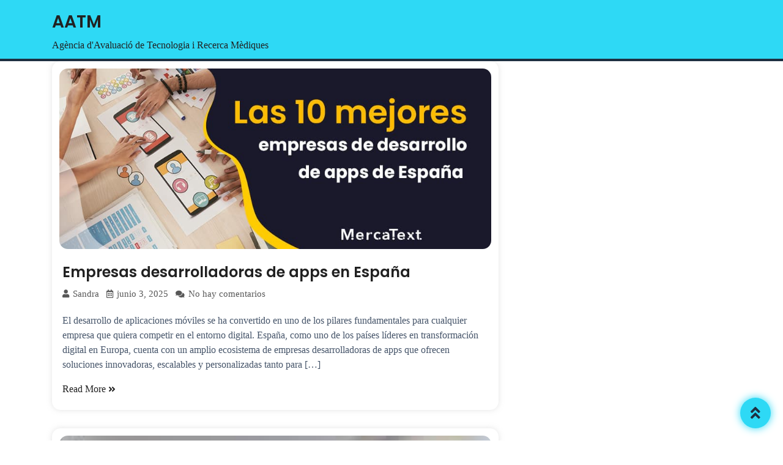

--- FILE ---
content_type: text/html; charset=UTF-8
request_url: https://www.aatm.es/
body_size: 10076
content:
<!doctype html>
<html lang="es" prefix="og: https://ogp.me/ns#">
<head>
	<meta charset="UTF-8">
	<meta name="viewport" content="width=device-width, initial-scale=1">
	<link rel="profile" href="https://gmpg.org/xfn/11">
	
<!-- Optimización para motores de búsqueda de Rank Math -  https://rankmath.com/ -->
<title>AATM - Agència d&#039;Avaluació de Tecnologia i Recerca Mèdiques</title>
<meta name="description" content="Agència d&#039;Avaluació de Tecnologia i Recerca Mèdiques"/>
<meta name="robots" content="index, follow"/>
<link rel="canonical" href="https://www.aatm.es/" />
<link rel="next" href="https://www.aatm.es/page/2/" />
<meta property="og:locale" content="es_ES" />
<meta property="og:type" content="website" />
<meta property="og:title" content="AATM - Agència d&#039;Avaluació de Tecnologia i Recerca Mèdiques" />
<meta property="og:description" content="Agència d&#039;Avaluació de Tecnologia i Recerca Mèdiques" />
<meta property="og:url" content="https://www.aatm.es/" />
<meta property="og:site_name" content="AATM" />
<meta name="twitter:card" content="summary_large_image" />
<meta name="twitter:title" content="AATM - Agència d&#039;Avaluació de Tecnologia i Recerca Mèdiques" />
<meta name="twitter:description" content="Agència d&#039;Avaluació de Tecnologia i Recerca Mèdiques" />
<script type="application/ld+json" class="rank-math-schema">{"@context":"https://schema.org","@graph":[{"@type":"Person","@id":"https://www.aatm.es/#person","name":"AATM"},{"@type":"WebSite","@id":"https://www.aatm.es/#website","url":"https://www.aatm.es","name":"AATM","publisher":{"@id":"https://www.aatm.es/#person"},"inLanguage":"es","potentialAction":{"@type":"SearchAction","target":"https://www.aatm.es/?s={search_term_string}","query-input":"required name=search_term_string"}},{"@type":"CollectionPage","@id":"https://www.aatm.es/#webpage","url":"https://www.aatm.es/","name":"AATM - Ag\u00e8ncia d&#039;Avaluaci\u00f3 de Tecnologia i Recerca M\u00e8diques","about":{"@id":"https://www.aatm.es/#person"},"isPartOf":{"@id":"https://www.aatm.es/#website"},"inLanguage":"es"}]}</script>
<!-- /Plugin Rank Math WordPress SEO -->

<link rel='dns-prefetch' href='//www.aatm.es' />
<link rel='dns-prefetch' href='//fonts.googleapis.com' />
<link rel="alternate" type="application/rss+xml" title="AATM &raquo; Feed" href="https://www.aatm.es/feed/" />
<link rel="alternate" type="application/rss+xml" title="AATM &raquo; Feed de los comentarios" href="https://www.aatm.es/comments/feed/" />
<style id='wp-img-auto-sizes-contain-inline-css' type='text/css'>
img:is([sizes=auto i],[sizes^="auto," i]){contain-intrinsic-size:3000px 1500px}
/*# sourceURL=wp-img-auto-sizes-contain-inline-css */
</style>
<style id='wp-emoji-styles-inline-css' type='text/css'>

	img.wp-smiley, img.emoji {
		display: inline !important;
		border: none !important;
		box-shadow: none !important;
		height: 1em !important;
		width: 1em !important;
		margin: 0 0.07em !important;
		vertical-align: -0.1em !important;
		background: none !important;
		padding: 0 !important;
	}
/*# sourceURL=wp-emoji-styles-inline-css */
</style>
<style id='wp-block-library-inline-css' type='text/css'>
:root{--wp-block-synced-color:#7a00df;--wp-block-synced-color--rgb:122,0,223;--wp-bound-block-color:var(--wp-block-synced-color);--wp-editor-canvas-background:#ddd;--wp-admin-theme-color:#007cba;--wp-admin-theme-color--rgb:0,124,186;--wp-admin-theme-color-darker-10:#006ba1;--wp-admin-theme-color-darker-10--rgb:0,107,160.5;--wp-admin-theme-color-darker-20:#005a87;--wp-admin-theme-color-darker-20--rgb:0,90,135;--wp-admin-border-width-focus:2px}@media (min-resolution:192dpi){:root{--wp-admin-border-width-focus:1.5px}}.wp-element-button{cursor:pointer}:root .has-very-light-gray-background-color{background-color:#eee}:root .has-very-dark-gray-background-color{background-color:#313131}:root .has-very-light-gray-color{color:#eee}:root .has-very-dark-gray-color{color:#313131}:root .has-vivid-green-cyan-to-vivid-cyan-blue-gradient-background{background:linear-gradient(135deg,#00d084,#0693e3)}:root .has-purple-crush-gradient-background{background:linear-gradient(135deg,#34e2e4,#4721fb 50%,#ab1dfe)}:root .has-hazy-dawn-gradient-background{background:linear-gradient(135deg,#faaca8,#dad0ec)}:root .has-subdued-olive-gradient-background{background:linear-gradient(135deg,#fafae1,#67a671)}:root .has-atomic-cream-gradient-background{background:linear-gradient(135deg,#fdd79a,#004a59)}:root .has-nightshade-gradient-background{background:linear-gradient(135deg,#330968,#31cdcf)}:root .has-midnight-gradient-background{background:linear-gradient(135deg,#020381,#2874fc)}:root{--wp--preset--font-size--normal:16px;--wp--preset--font-size--huge:42px}.has-regular-font-size{font-size:1em}.has-larger-font-size{font-size:2.625em}.has-normal-font-size{font-size:var(--wp--preset--font-size--normal)}.has-huge-font-size{font-size:var(--wp--preset--font-size--huge)}.has-text-align-center{text-align:center}.has-text-align-left{text-align:left}.has-text-align-right{text-align:right}.has-fit-text{white-space:nowrap!important}#end-resizable-editor-section{display:none}.aligncenter{clear:both}.items-justified-left{justify-content:flex-start}.items-justified-center{justify-content:center}.items-justified-right{justify-content:flex-end}.items-justified-space-between{justify-content:space-between}.screen-reader-text{border:0;clip-path:inset(50%);height:1px;margin:-1px;overflow:hidden;padding:0;position:absolute;width:1px;word-wrap:normal!important}.screen-reader-text:focus{background-color:#ddd;clip-path:none;color:#444;display:block;font-size:1em;height:auto;left:5px;line-height:normal;padding:15px 23px 14px;text-decoration:none;top:5px;width:auto;z-index:100000}html :where(.has-border-color){border-style:solid}html :where([style*=border-top-color]){border-top-style:solid}html :where([style*=border-right-color]){border-right-style:solid}html :where([style*=border-bottom-color]){border-bottom-style:solid}html :where([style*=border-left-color]){border-left-style:solid}html :where([style*=border-width]){border-style:solid}html :where([style*=border-top-width]){border-top-style:solid}html :where([style*=border-right-width]){border-right-style:solid}html :where([style*=border-bottom-width]){border-bottom-style:solid}html :where([style*=border-left-width]){border-left-style:solid}html :where(img[class*=wp-image-]){height:auto;max-width:100%}:where(figure){margin:0 0 1em}html :where(.is-position-sticky){--wp-admin--admin-bar--position-offset:var(--wp-admin--admin-bar--height,0px)}@media screen and (max-width:600px){html :where(.is-position-sticky){--wp-admin--admin-bar--position-offset:0px}}

/*# sourceURL=wp-block-library-inline-css */
</style><style id='wp-block-heading-inline-css' type='text/css'>
h1:where(.wp-block-heading).has-background,h2:where(.wp-block-heading).has-background,h3:where(.wp-block-heading).has-background,h4:where(.wp-block-heading).has-background,h5:where(.wp-block-heading).has-background,h6:where(.wp-block-heading).has-background{padding:1.25em 2.375em}h1.has-text-align-left[style*=writing-mode]:where([style*=vertical-lr]),h1.has-text-align-right[style*=writing-mode]:where([style*=vertical-rl]),h2.has-text-align-left[style*=writing-mode]:where([style*=vertical-lr]),h2.has-text-align-right[style*=writing-mode]:where([style*=vertical-rl]),h3.has-text-align-left[style*=writing-mode]:where([style*=vertical-lr]),h3.has-text-align-right[style*=writing-mode]:where([style*=vertical-rl]),h4.has-text-align-left[style*=writing-mode]:where([style*=vertical-lr]),h4.has-text-align-right[style*=writing-mode]:where([style*=vertical-rl]),h5.has-text-align-left[style*=writing-mode]:where([style*=vertical-lr]),h5.has-text-align-right[style*=writing-mode]:where([style*=vertical-rl]),h6.has-text-align-left[style*=writing-mode]:where([style*=vertical-lr]),h6.has-text-align-right[style*=writing-mode]:where([style*=vertical-rl]){rotate:180deg}
/*# sourceURL=https://www.aatm.es/wp-includes/blocks/heading/style.min.css */
</style>
<style id='wp-block-paragraph-inline-css' type='text/css'>
.is-small-text{font-size:.875em}.is-regular-text{font-size:1em}.is-large-text{font-size:2.25em}.is-larger-text{font-size:3em}.has-drop-cap:not(:focus):first-letter{float:left;font-size:8.4em;font-style:normal;font-weight:100;line-height:.68;margin:.05em .1em 0 0;text-transform:uppercase}body.rtl .has-drop-cap:not(:focus):first-letter{float:none;margin-left:.1em}p.has-drop-cap.has-background{overflow:hidden}:root :where(p.has-background){padding:1.25em 2.375em}:where(p.has-text-color:not(.has-link-color)) a{color:inherit}p.has-text-align-left[style*="writing-mode:vertical-lr"],p.has-text-align-right[style*="writing-mode:vertical-rl"]{rotate:180deg}
/*# sourceURL=https://www.aatm.es/wp-includes/blocks/paragraph/style.min.css */
</style>
<style id='global-styles-inline-css' type='text/css'>
:root{--wp--preset--aspect-ratio--square: 1;--wp--preset--aspect-ratio--4-3: 4/3;--wp--preset--aspect-ratio--3-4: 3/4;--wp--preset--aspect-ratio--3-2: 3/2;--wp--preset--aspect-ratio--2-3: 2/3;--wp--preset--aspect-ratio--16-9: 16/9;--wp--preset--aspect-ratio--9-16: 9/16;--wp--preset--color--black: #000000;--wp--preset--color--cyan-bluish-gray: #abb8c3;--wp--preset--color--white: #ffffff;--wp--preset--color--pale-pink: #f78da7;--wp--preset--color--vivid-red: #cf2e2e;--wp--preset--color--luminous-vivid-orange: #ff6900;--wp--preset--color--luminous-vivid-amber: #fcb900;--wp--preset--color--light-green-cyan: #7bdcb5;--wp--preset--color--vivid-green-cyan: #00d084;--wp--preset--color--pale-cyan-blue: #8ed1fc;--wp--preset--color--vivid-cyan-blue: #0693e3;--wp--preset--color--vivid-purple: #9b51e0;--wp--preset--gradient--vivid-cyan-blue-to-vivid-purple: linear-gradient(135deg,rgb(6,147,227) 0%,rgb(155,81,224) 100%);--wp--preset--gradient--light-green-cyan-to-vivid-green-cyan: linear-gradient(135deg,rgb(122,220,180) 0%,rgb(0,208,130) 100%);--wp--preset--gradient--luminous-vivid-amber-to-luminous-vivid-orange: linear-gradient(135deg,rgb(252,185,0) 0%,rgb(255,105,0) 100%);--wp--preset--gradient--luminous-vivid-orange-to-vivid-red: linear-gradient(135deg,rgb(255,105,0) 0%,rgb(207,46,46) 100%);--wp--preset--gradient--very-light-gray-to-cyan-bluish-gray: linear-gradient(135deg,rgb(238,238,238) 0%,rgb(169,184,195) 100%);--wp--preset--gradient--cool-to-warm-spectrum: linear-gradient(135deg,rgb(74,234,220) 0%,rgb(151,120,209) 20%,rgb(207,42,186) 40%,rgb(238,44,130) 60%,rgb(251,105,98) 80%,rgb(254,248,76) 100%);--wp--preset--gradient--blush-light-purple: linear-gradient(135deg,rgb(255,206,236) 0%,rgb(152,150,240) 100%);--wp--preset--gradient--blush-bordeaux: linear-gradient(135deg,rgb(254,205,165) 0%,rgb(254,45,45) 50%,rgb(107,0,62) 100%);--wp--preset--gradient--luminous-dusk: linear-gradient(135deg,rgb(255,203,112) 0%,rgb(199,81,192) 50%,rgb(65,88,208) 100%);--wp--preset--gradient--pale-ocean: linear-gradient(135deg,rgb(255,245,203) 0%,rgb(182,227,212) 50%,rgb(51,167,181) 100%);--wp--preset--gradient--electric-grass: linear-gradient(135deg,rgb(202,248,128) 0%,rgb(113,206,126) 100%);--wp--preset--gradient--midnight: linear-gradient(135deg,rgb(2,3,129) 0%,rgb(40,116,252) 100%);--wp--preset--font-size--small: 13px;--wp--preset--font-size--medium: 20px;--wp--preset--font-size--large: 36px;--wp--preset--font-size--x-large: 42px;--wp--preset--spacing--20: 0.44rem;--wp--preset--spacing--30: 0.67rem;--wp--preset--spacing--40: 1rem;--wp--preset--spacing--50: 1.5rem;--wp--preset--spacing--60: 2.25rem;--wp--preset--spacing--70: 3.38rem;--wp--preset--spacing--80: 5.06rem;--wp--preset--shadow--natural: 6px 6px 9px rgba(0, 0, 0, 0.2);--wp--preset--shadow--deep: 12px 12px 50px rgba(0, 0, 0, 0.4);--wp--preset--shadow--sharp: 6px 6px 0px rgba(0, 0, 0, 0.2);--wp--preset--shadow--outlined: 6px 6px 0px -3px rgb(255, 255, 255), 6px 6px rgb(0, 0, 0);--wp--preset--shadow--crisp: 6px 6px 0px rgb(0, 0, 0);}:where(.is-layout-flex){gap: 0.5em;}:where(.is-layout-grid){gap: 0.5em;}body .is-layout-flex{display: flex;}.is-layout-flex{flex-wrap: wrap;align-items: center;}.is-layout-flex > :is(*, div){margin: 0;}body .is-layout-grid{display: grid;}.is-layout-grid > :is(*, div){margin: 0;}:where(.wp-block-columns.is-layout-flex){gap: 2em;}:where(.wp-block-columns.is-layout-grid){gap: 2em;}:where(.wp-block-post-template.is-layout-flex){gap: 1.25em;}:where(.wp-block-post-template.is-layout-grid){gap: 1.25em;}.has-black-color{color: var(--wp--preset--color--black) !important;}.has-cyan-bluish-gray-color{color: var(--wp--preset--color--cyan-bluish-gray) !important;}.has-white-color{color: var(--wp--preset--color--white) !important;}.has-pale-pink-color{color: var(--wp--preset--color--pale-pink) !important;}.has-vivid-red-color{color: var(--wp--preset--color--vivid-red) !important;}.has-luminous-vivid-orange-color{color: var(--wp--preset--color--luminous-vivid-orange) !important;}.has-luminous-vivid-amber-color{color: var(--wp--preset--color--luminous-vivid-amber) !important;}.has-light-green-cyan-color{color: var(--wp--preset--color--light-green-cyan) !important;}.has-vivid-green-cyan-color{color: var(--wp--preset--color--vivid-green-cyan) !important;}.has-pale-cyan-blue-color{color: var(--wp--preset--color--pale-cyan-blue) !important;}.has-vivid-cyan-blue-color{color: var(--wp--preset--color--vivid-cyan-blue) !important;}.has-vivid-purple-color{color: var(--wp--preset--color--vivid-purple) !important;}.has-black-background-color{background-color: var(--wp--preset--color--black) !important;}.has-cyan-bluish-gray-background-color{background-color: var(--wp--preset--color--cyan-bluish-gray) !important;}.has-white-background-color{background-color: var(--wp--preset--color--white) !important;}.has-pale-pink-background-color{background-color: var(--wp--preset--color--pale-pink) !important;}.has-vivid-red-background-color{background-color: var(--wp--preset--color--vivid-red) !important;}.has-luminous-vivid-orange-background-color{background-color: var(--wp--preset--color--luminous-vivid-orange) !important;}.has-luminous-vivid-amber-background-color{background-color: var(--wp--preset--color--luminous-vivid-amber) !important;}.has-light-green-cyan-background-color{background-color: var(--wp--preset--color--light-green-cyan) !important;}.has-vivid-green-cyan-background-color{background-color: var(--wp--preset--color--vivid-green-cyan) !important;}.has-pale-cyan-blue-background-color{background-color: var(--wp--preset--color--pale-cyan-blue) !important;}.has-vivid-cyan-blue-background-color{background-color: var(--wp--preset--color--vivid-cyan-blue) !important;}.has-vivid-purple-background-color{background-color: var(--wp--preset--color--vivid-purple) !important;}.has-black-border-color{border-color: var(--wp--preset--color--black) !important;}.has-cyan-bluish-gray-border-color{border-color: var(--wp--preset--color--cyan-bluish-gray) !important;}.has-white-border-color{border-color: var(--wp--preset--color--white) !important;}.has-pale-pink-border-color{border-color: var(--wp--preset--color--pale-pink) !important;}.has-vivid-red-border-color{border-color: var(--wp--preset--color--vivid-red) !important;}.has-luminous-vivid-orange-border-color{border-color: var(--wp--preset--color--luminous-vivid-orange) !important;}.has-luminous-vivid-amber-border-color{border-color: var(--wp--preset--color--luminous-vivid-amber) !important;}.has-light-green-cyan-border-color{border-color: var(--wp--preset--color--light-green-cyan) !important;}.has-vivid-green-cyan-border-color{border-color: var(--wp--preset--color--vivid-green-cyan) !important;}.has-pale-cyan-blue-border-color{border-color: var(--wp--preset--color--pale-cyan-blue) !important;}.has-vivid-cyan-blue-border-color{border-color: var(--wp--preset--color--vivid-cyan-blue) !important;}.has-vivid-purple-border-color{border-color: var(--wp--preset--color--vivid-purple) !important;}.has-vivid-cyan-blue-to-vivid-purple-gradient-background{background: var(--wp--preset--gradient--vivid-cyan-blue-to-vivid-purple) !important;}.has-light-green-cyan-to-vivid-green-cyan-gradient-background{background: var(--wp--preset--gradient--light-green-cyan-to-vivid-green-cyan) !important;}.has-luminous-vivid-amber-to-luminous-vivid-orange-gradient-background{background: var(--wp--preset--gradient--luminous-vivid-amber-to-luminous-vivid-orange) !important;}.has-luminous-vivid-orange-to-vivid-red-gradient-background{background: var(--wp--preset--gradient--luminous-vivid-orange-to-vivid-red) !important;}.has-very-light-gray-to-cyan-bluish-gray-gradient-background{background: var(--wp--preset--gradient--very-light-gray-to-cyan-bluish-gray) !important;}.has-cool-to-warm-spectrum-gradient-background{background: var(--wp--preset--gradient--cool-to-warm-spectrum) !important;}.has-blush-light-purple-gradient-background{background: var(--wp--preset--gradient--blush-light-purple) !important;}.has-blush-bordeaux-gradient-background{background: var(--wp--preset--gradient--blush-bordeaux) !important;}.has-luminous-dusk-gradient-background{background: var(--wp--preset--gradient--luminous-dusk) !important;}.has-pale-ocean-gradient-background{background: var(--wp--preset--gradient--pale-ocean) !important;}.has-electric-grass-gradient-background{background: var(--wp--preset--gradient--electric-grass) !important;}.has-midnight-gradient-background{background: var(--wp--preset--gradient--midnight) !important;}.has-small-font-size{font-size: var(--wp--preset--font-size--small) !important;}.has-medium-font-size{font-size: var(--wp--preset--font-size--medium) !important;}.has-large-font-size{font-size: var(--wp--preset--font-size--large) !important;}.has-x-large-font-size{font-size: var(--wp--preset--font-size--x-large) !important;}
/*# sourceURL=global-styles-inline-css */
</style>

<style id='classic-theme-styles-inline-css' type='text/css'>
/*! This file is auto-generated */
.wp-block-button__link{color:#fff;background-color:#32373c;border-radius:9999px;box-shadow:none;text-decoration:none;padding:calc(.667em + 2px) calc(1.333em + 2px);font-size:1.125em}.wp-block-file__button{background:#32373c;color:#fff;text-decoration:none}
/*# sourceURL=/wp-includes/css/classic-themes.min.css */
</style>
<link rel='stylesheet' id='parent-style-css' href='https://www.aatm.es/wp-content/themes/intechno/style.css?ver=6.9' type='text/css' media='all' />
<link rel='stylesheet' id='child-style-css' href='https://www.aatm.es/wp-content/themes/intech-it/style.css?ver=6.9' type='text/css' media='all' />
<link rel='stylesheet' id='intechno-font-css' href='https://fonts.googleapis.com/css?family=PT%2BSerif%2BCaption%7CPT%2BSerif%3A400%2C700%7CPoppins%3A200%2C300%2C400%2C500%2C600%2C700%2C800' type='text/css' media='all' />
<link rel='stylesheet' id='intechno-bootstrap-css' href='https://www.aatm.es/wp-content/themes/intechno/assets/css/bootstrap.css?ver=6.9' type='text/css' media='all' />
<link rel='stylesheet' id='intechno-font-awesome-css' href='https://www.aatm.es/wp-content/themes/intechno/assets/css/font-awesome/css/fontawesome-all-v5.3.1.css?ver=6.9' type='text/css' media='all' />
<link rel='stylesheet' id='slicknav-css' href='https://www.aatm.es/wp-content/themes/intechno/assets/css/slicknav.css?ver=6.9' type='text/css' media='all' />
<link rel='stylesheet' id='slick-css' href='https://www.aatm.es/wp-content/themes/intechno/assets/css/slick.css?ver=6.9' type='text/css' media='all' />
<link rel='stylesheet' id='slicktheme-css' href='https://www.aatm.es/wp-content/themes/intechno/assets/css/slick-theme.css?ver=6.9' type='text/css' media='all' />
<link rel='stylesheet' id='intechno-custom-style-css' href='https://www.aatm.es/wp-content/themes/intechno/assets/css/custom-style.css?ver=6.9' type='text/css' media='all' />
<link rel='stylesheet' id='intechno-style-css' href='https://www.aatm.es/wp-content/themes/intech-it/style.css?ver=6.9' type='text/css' media='all' />
<link rel='stylesheet' id='intechno-responsive-css' href='https://www.aatm.es/wp-content/themes/intechno/assets/css/responsive.css?ver=6.9' type='text/css' media='all' />
<script type="text/javascript" src="https://www.aatm.es/wp-includes/js/jquery/jquery.min.js?ver=3.7.1" id="jquery-core-js"></script>
<script type="text/javascript" src="https://www.aatm.es/wp-includes/js/jquery/jquery-migrate.min.js?ver=3.4.1" id="jquery-migrate-js"></script>
<link rel="https://api.w.org/" href="https://www.aatm.es/wp-json/" /><link rel="EditURI" type="application/rsd+xml" title="RSD" href="https://www.aatm.es/xmlrpc.php?rsd" />
<meta name="generator" content="WordPress 6.9" />
    <link rel='stylesheet' id='intechno-custom-header-style1-css' href='https://www.aatm.es/wp-content/themes/intechno/assets/css/custom-header-style.css?ver=6.9' type='text/css' media='all' />
<style id='intechno-custom-header-style1-inline-css' type='text/css'>
.navbar-brand .site-title,
            .site-description{
                color: #212121;
            }
/*# sourceURL=intechno-custom-header-style1-inline-css */
</style>
</head>

<body class="home blog wp-embed-responsive wp-theme-intechno wp-child-theme-intech-it hfeed no-sidebar">
		<div id="page" class="site">
		<a class="skip-link screen-reader-text" href="#content">Skip to content</a>
					<!-- Header-start -->
	        <header class="header-one">
	        	<nav class="navbar navbar-default navbar-expand-md main-navbar">
	                <div class="container">
	                    <div class="brand_toggle_cont">
									                        <a class="navbar-brand" href="https://www.aatm.es">
		                            <span class="site-title">AATM</span>
		                        </a>
		                        <p><span class="site-description">Agència d&#039;Avaluació de Tecnologia i Recerca Mèdiques</span></p>
	                    								<!-- nav-toggler -->               
	                    </div>
	                    <!-- Links -->
	                    <div class="collapse navbar-collapse justify-content-end" id="navbarSupportedContent">
	                        <div id="primary-menu" class="navbar-nav navbar__nav  nav justify-content-end menuon"></div>
	                    </div>


	                    			                <div class="mobile-menu" data-type="text" data-link="https://www.aatm.es/" data-logo="AATM"> </div>
			            	                </div>
	            </nav>
	        </header>
	        <!-- Header-end -->
	        		<div id="content" class="site-content">
	<!-- Start-Package-Section -->
    <section class="same-section-spacing single-blog ">
        <div class="container">
            <div class="row">
            	                <div class=" col-lg-8 ">
					
<div id="post-56" class="package-one blog-box post-56 post type-post status-publish format-standard has-post-thumbnail hentry category-uncategorized">
		    <div class="img-wapper">
	        <img width="900" height="376" src="https://www.aatm.es/wp-content/uploads/mejores-empresas-desarrollo-espana.jpg" class="attachment-post-thumbnail size-post-thumbnail wp-post-image" alt="" decoding="async" fetchpriority="high" srcset="https://www.aatm.es/wp-content/uploads/mejores-empresas-desarrollo-espana.jpg 900w, https://www.aatm.es/wp-content/uploads/mejores-empresas-desarrollo-espana-300x125.jpg 300w, https://www.aatm.es/wp-content/uploads/mejores-empresas-desarrollo-espana-768x321.jpg 768w" sizes="(max-width: 900px) 100vw, 900px" />	    </div>
	    <div class="package-content">
        <h3><a href="https://www.aatm.es/empresas-desarrolladoras-de-apps-en-espana/">Empresas desarrolladoras de apps en España</a></h3>
        <ul class="meta-tag">
            <li><a href="https://www.aatm.es/author/sandra/"><i class="fa fa-user"></i> Sandra</a></li>
            <li><a href="https://www.aatm.es/empresas-desarrolladoras-de-apps-en-espana/"><i class="far fa-calendar-alt"></i> junio 3, 2025</a></li>
            <li><a href="https://www.aatm.es/empresas-desarrolladoras-de-apps-en-espana/#respond"><i class="fa fa-comments"></i> No hay comentarios</a></li>
        </ul>
        <p>El desarrollo de aplicaciones móviles se ha convertido en uno de los pilares fundamentales para cualquier empresa que quiera competir en el entorno digital. España, como uno de los países líderes en transformación digital en Europa, cuenta con un amplio ecosistema de empresas desarrolladoras de apps que ofrecen soluciones innovadoras, escalables y personalizadas tanto para [&hellip;]</p>
        <a href="https://www.aatm.es/empresas-desarrolladoras-de-apps-en-espana/" class="read-btn">Read More <i class="fas fa-angle-double-right"></i></a>
    </div>
</div>
<div id="post-53" class="package-one blog-box post-53 post type-post status-publish format-standard has-post-thumbnail hentry category-uncategorized">
		    <div class="img-wapper">
	        <img width="275" height="183" src="https://www.aatm.es/wp-content/uploads/leganes-reforma-piso.jpeg" class="attachment-post-thumbnail size-post-thumbnail wp-post-image" alt="" decoding="async" />	    </div>
	    <div class="package-content">
        <h3><a href="https://www.aatm.es/como-reformar-un-piso-en-leganes/">Como reformar un piso en Leganés</a></h3>
        <ul class="meta-tag">
            <li><a href="https://www.aatm.es/author/sandra/"><i class="fa fa-user"></i> Sandra</a></li>
            <li><a href="https://www.aatm.es/como-reformar-un-piso-en-leganes/"><i class="far fa-calendar-alt"></i> </a></li>
            <li><a href="https://www.aatm.es/como-reformar-un-piso-en-leganes/#respond"><i class="fa fa-comments"></i> No hay comentarios</a></li>
        </ul>
        <p>Leganés es una ciudad dinámica del sur de Madrid, con una excelente ubicación y una gran variedad de pisos que, con una buena reforma, pueden aumentar notablemente su valor y funcionalidad. Tanto si has adquirido un piso antiguo como si quieres modernizar tu vivienda actual, reformar un piso en Leganés es una inversión que puede [&hellip;]</p>
        <a href="https://www.aatm.es/como-reformar-un-piso-en-leganes/" class="read-btn">Read More <i class="fas fa-angle-double-right"></i></a>
    </div>
</div>
<div id="post-48" class="package-one blog-box post-48 post type-post status-publish format-standard has-post-thumbnail hentry category-uncategorized">
		    <div class="img-wapper">
	        <img width="1200" height="800" src="https://www.aatm.es/wp-content/uploads/terrassa-reforma-piso.jpg" class="attachment-post-thumbnail size-post-thumbnail wp-post-image" alt="" decoding="async" srcset="https://www.aatm.es/wp-content/uploads/terrassa-reforma-piso.jpg 1200w, https://www.aatm.es/wp-content/uploads/terrassa-reforma-piso-300x200.jpg 300w, https://www.aatm.es/wp-content/uploads/terrassa-reforma-piso-1024x683.jpg 1024w, https://www.aatm.es/wp-content/uploads/terrassa-reforma-piso-768x512.jpg 768w" sizes="(max-width: 1200px) 100vw, 1200px" />	    </div>
	    <div class="package-content">
        <h3><a href="https://www.aatm.es/como-reformar-un-piso-por-completo-en-terrassa/">Como reformar un piso por completo en Terrassa</a></h3>
        <ul class="meta-tag">
            <li><a href="https://www.aatm.es/author/sandra/"><i class="fa fa-user"></i> Sandra</a></li>
            <li><a href="https://www.aatm.es/como-reformar-un-piso-por-completo-en-terrassa/"><i class="far fa-calendar-alt"></i> noviembre 25, 2023</a></li>
            <li><a href="https://www.aatm.es/como-reformar-un-piso-por-completo-en-terrassa/#respond"><i class="fa fa-comments"></i> No hay comentarios</a></li>
        </ul>
        <p>La reforma de un piso en Terrassa, al igual que en cualquier otra ciudad, requiere una planificación cuidadosa y detallada, desde la concepción del proyecto hasta su finalización. A continuación, se detalla un enfoque paso a paso para abordar este proceso en mil palabras. Fase de Planificación Diseño y Planificación Ejecución de la Obra Control [&hellip;]</p>
        <a href="https://www.aatm.es/como-reformar-un-piso-por-completo-en-terrassa/" class="read-btn">Read More <i class="fas fa-angle-double-right"></i></a>
    </div>
</div>
<div id="post-45" class="package-one blog-box post-45 post type-post status-publish format-standard has-post-thumbnail hentry category-uncategorized">
		    <div class="img-wapper">
	        <img width="414" height="276" src="https://www.aatm.es/wp-content/uploads/deuda-barcelona-gestoria.jpg" class="attachment-post-thumbnail size-post-thumbnail wp-post-image" alt="" decoding="async" loading="lazy" srcset="https://www.aatm.es/wp-content/uploads/deuda-barcelona-gestoria.jpg 414w, https://www.aatm.es/wp-content/uploads/deuda-barcelona-gestoria-300x200.jpg 300w" sizes="auto, (max-width: 414px) 100vw, 414px" />	    </div>
	    <div class="package-content">
        <h3><a href="https://www.aatm.es/como-planificar-la-deuda-financiera-de-barcelona-con-una-gestoria/">Como planificar la deuda financiera de Barcelona con una gestoría</a></h3>
        <ul class="meta-tag">
            <li><a href="https://www.aatm.es/author/sandra/"><i class="fa fa-user"></i> Sandra</a></li>
            <li><a href="https://www.aatm.es/como-planificar-la-deuda-financiera-de-barcelona-con-una-gestoria/"><i class="far fa-calendar-alt"></i> </a></li>
            <li><a href="https://www.aatm.es/como-planificar-la-deuda-financiera-de-barcelona-con-una-gestoria/#respond"><i class="fa fa-comments"></i> No hay comentarios</a></li>
        </ul>
        <p>Planificar la deuda financiera de una ciudad tan grande y compleja como Barcelona requiere una combinación de estrategias financieras sofisticadas, la implementación de políticas públicas efectivas y una estrecha colaboración con entidades de gestoría expertas. Este proceso implica varios pasos y consideraciones clave para asegurar la sostenibilidad y eficiencia en la gestión de la deuda. [&hellip;]</p>
        <a href="https://www.aatm.es/como-planificar-la-deuda-financiera-de-barcelona-con-una-gestoria/" class="read-btn">Read More <i class="fas fa-angle-double-right"></i></a>
    </div>
</div>
<div id="post-40" class="package-one blog-box post-40 post type-post status-publish format-standard has-post-thumbnail hentry category-uncategorized">
		    <div class="img-wapper">
	        <img width="640" height="399" src="https://www.aatm.es/wp-content/uploads/Que-ver-y-hacer-en-Espana.webp" class="attachment-post-thumbnail size-post-thumbnail wp-post-image" alt="Qué ver y hacer en España" decoding="async" loading="lazy" srcset="https://www.aatm.es/wp-content/uploads/Que-ver-y-hacer-en-Espana.webp 640w, https://www.aatm.es/wp-content/uploads/Que-ver-y-hacer-en-Espana-300x187.webp 300w" sizes="auto, (max-width: 640px) 100vw, 640px" />	    </div>
	    <div class="package-content">
        <h3><a href="https://www.aatm.es/que-ver-y-hacer-en-espana/">Qué ver y hacer en España</a></h3>
        <ul class="meta-tag">
            <li><a href="https://www.aatm.es/author/sandra/"><i class="fa fa-user"></i> Sandra</a></li>
            <li><a href="https://www.aatm.es/que-ver-y-hacer-en-espana/"><i class="far fa-calendar-alt"></i> abril 23, 2022</a></li>
            <li><a href="https://www.aatm.es/que-ver-y-hacer-en-espana/#respond"><i class="fa fa-comments"></i> No hay comentarios</a></li>
        </ul>
        <p>España se ha convertido en una conocida opción de vacaciones para individuos y familias. Las atracciones interesantes y populares de España se pueden encontrar en sus pueblos más pequeños, grandes ciudades y hermosos paisajes. Las galerías, los museos, los antiguos castillos y las fortalezas brindan a todos los viajeros una excelente ocasión para hacer turismo [&hellip;]</p>
        <a href="https://www.aatm.es/que-ver-y-hacer-en-espana/" class="read-btn">Read More <i class="fas fa-angle-double-right"></i></a>
    </div>
</div>
<div id="post-37" class="package-one blog-box post-37 post type-post status-publish format-standard has-post-thumbnail hentry category-uncategorized">
		    <div class="img-wapper">
	        <img width="640" height="359" src="https://www.aatm.es/wp-content/uploads/Que-ver-en-New-York.webp" class="attachment-post-thumbnail size-post-thumbnail wp-post-image" alt="Qué ver en New York" decoding="async" loading="lazy" srcset="https://www.aatm.es/wp-content/uploads/Que-ver-en-New-York.webp 640w, https://www.aatm.es/wp-content/uploads/Que-ver-en-New-York-300x168.webp 300w" sizes="auto, (max-width: 640px) 100vw, 640px" />	    </div>
	    <div class="package-content">
        <h3><a href="https://www.aatm.es/que-ver-en-new-york/">¿Qué ver en New York?</a></h3>
        <ul class="meta-tag">
            <li><a href="https://www.aatm.es/author/sandra/"><i class="fa fa-user"></i> Sandra</a></li>
            <li><a href="https://www.aatm.es/que-ver-en-new-york/"><i class="far fa-calendar-alt"></i> </a></li>
            <li><a href="https://www.aatm.es/que-ver-en-new-york/#respond"><i class="fa fa-comments"></i> No hay comentarios</a></li>
        </ul>
        <p>Considerada una de las ciudades mas bellas del mundo es una de las opciones mas importantes para el turismo internacional y local por lo cual hablar de esta ciudad es hablar de lo mejor del turismo. Lo que sea, Nueva York lo tiene. Veamos, un viaje a Nueva York naturalmente tomaría semanas, si no meses [&hellip;]</p>
        <a href="https://www.aatm.es/que-ver-en-new-york/" class="read-btn">Read More <i class="fas fa-angle-double-right"></i></a>
    </div>
</div>
<div id="post-34" class="package-one blog-box post-34 post type-post status-publish format-standard has-post-thumbnail hentry">
		    <div class="img-wapper">
	        <img width="640" height="426" src="https://www.aatm.es/wp-content/uploads/Lugares-para-visitar-en-Portugal.webp" class="attachment-post-thumbnail size-post-thumbnail wp-post-image" alt="Lugares para visitar en Portugal" decoding="async" loading="lazy" srcset="https://www.aatm.es/wp-content/uploads/Lugares-para-visitar-en-Portugal.webp 640w, https://www.aatm.es/wp-content/uploads/Lugares-para-visitar-en-Portugal-300x200.webp 300w" sizes="auto, (max-width: 640px) 100vw, 640px" />	    </div>
	    <div class="package-content">
        <h3><a href="https://www.aatm.es/lugares-para-visitar-en-portugal/">Lugares para visitar en Portugal</a></h3>
        <ul class="meta-tag">
            <li><a href="https://www.aatm.es/author/sandra/"><i class="fa fa-user"></i> Sandra</a></li>
            <li><a href="https://www.aatm.es/lugares-para-visitar-en-portugal/"><i class="far fa-calendar-alt"></i> </a></li>
            <li><a href="https://www.aatm.es/lugares-para-visitar-en-portugal/#respond"><i class="fa fa-comments"></i> No hay comentarios</a></li>
        </ul>
        <p>Hay varios lugares para visitar en Portugal y es posible que desee visitar la Universidad de Coimbra y la Catedral de Braga. O tal vez le gustaría visitar el distrito de Alfama de Lisboa, que es uno de los más antiguos del país, de cualquier manera, seguramente para disfrutar en este país. Además, asegúrese de [&hellip;]</p>
        <a href="https://www.aatm.es/lugares-para-visitar-en-portugal/" class="read-btn">Read More <i class="fas fa-angle-double-right"></i></a>
    </div>
</div>
<div id="post-30" class="package-one blog-box post-30 post type-post status-publish format-standard has-post-thumbnail hentry category-uncategorized">
		    <div class="img-wapper">
	        <img width="640" height="423" src="https://www.aatm.es/wp-content/uploads/Lugares-para-visitar-en-Brasil-1.webp" class="attachment-post-thumbnail size-post-thumbnail wp-post-image" alt="Lugares para visitar en Brasil (1)" decoding="async" loading="lazy" srcset="https://www.aatm.es/wp-content/uploads/Lugares-para-visitar-en-Brasil-1.webp 640w, https://www.aatm.es/wp-content/uploads/Lugares-para-visitar-en-Brasil-1-300x198.webp 300w" sizes="auto, (max-width: 640px) 100vw, 640px" />	    </div>
	    <div class="package-content">
        <h3><a href="https://www.aatm.es/lugares-para-visitar-en-brasil/">Lugares para visitar en Brasil</a></h3>
        <ul class="meta-tag">
            <li><a href="https://www.aatm.es/author/sandra/"><i class="fa fa-user"></i> Sandra</a></li>
            <li><a href="https://www.aatm.es/lugares-para-visitar-en-brasil/"><i class="far fa-calendar-alt"></i> </a></li>
            <li><a href="https://www.aatm.es/lugares-para-visitar-en-brasil/#respond"><i class="fa fa-comments"></i> No hay comentarios</a></li>
        </ul>
        <p>Conocido como el corazón de Brasil, Río de Janeiro es una ciudad vibrante con playas brillantes y montañas exuberantes. La ciudad tiene muchas atracciones icónicas, así como lugares de pista fuera de los tiempos, para una impresionante puesta de sol, camina el sendero transcarioca o diríjase a Arpoador para una vista elevadora de la ciudad. [&hellip;]</p>
        <a href="https://www.aatm.es/lugares-para-visitar-en-brasil/" class="read-btn">Read More <i class="fas fa-angle-double-right"></i></a>
    </div>
</div>
<div id="post-27" class="package-one blog-box post-27 post type-post status-publish format-standard has-post-thumbnail hentry category-uncategorized">
		    <div class="img-wapper">
	        <img width="640" height="480" src="https://www.aatm.es/wp-content/uploads/Lugares-no-descubiertos-en-Panama.webp" class="attachment-post-thumbnail size-post-thumbnail wp-post-image" alt="Lugares no descubiertos en Panamá" decoding="async" loading="lazy" srcset="https://www.aatm.es/wp-content/uploads/Lugares-no-descubiertos-en-Panama.webp 640w, https://www.aatm.es/wp-content/uploads/Lugares-no-descubiertos-en-Panama-300x225.webp 300w" sizes="auto, (max-width: 640px) 100vw, 640px" />	    </div>
	    <div class="package-content">
        <h3><a href="https://www.aatm.es/lugares-no-descubiertos-en-panama/">Lugares no descubiertos en Panamá</a></h3>
        <ul class="meta-tag">
            <li><a href="https://www.aatm.es/author/sandra/"><i class="fa fa-user"></i> Sandra</a></li>
            <li><a href="https://www.aatm.es/lugares-no-descubiertos-en-panama/"><i class="far fa-calendar-alt"></i> abril 22, 2022</a></li>
            <li><a href="https://www.aatm.es/lugares-no-descubiertos-en-panama/#respond"><i class="fa fa-comments"></i> No hay comentarios</a></li>
        </ul>
        <p>Al planificar sus vacaciones a Panamá, debe considerar visitar paisajes y vida silvestres vírgenes. Panamá es el segundo lugar en la región solo detrás de Costa Rica cuando se trata de la vida silvestre. Panamá sin desarrollar tiene paisajes y vida silvestre intactos que son ideales para practicar senderismo, observación de aves y otras aventuras. [&hellip;]</p>
        <a href="https://www.aatm.es/lugares-no-descubiertos-en-panama/" class="read-btn">Read More <i class="fas fa-angle-double-right"></i></a>
    </div>
</div>
<div id="post-24" class="package-one blog-box post-24 post type-post status-publish format-standard has-post-thumbnail hentry category-uncategorized">
		    <div class="img-wapper">
	        <img width="640" height="391" src="https://www.aatm.es/wp-content/uploads/Jamaica-un-lugar-unico-que-visitar.webp" class="attachment-post-thumbnail size-post-thumbnail wp-post-image" alt="Jamaica un lugar único que visitar" decoding="async" loading="lazy" srcset="https://www.aatm.es/wp-content/uploads/Jamaica-un-lugar-unico-que-visitar.webp 640w, https://www.aatm.es/wp-content/uploads/Jamaica-un-lugar-unico-que-visitar-300x183.webp 300w" sizes="auto, (max-width: 640px) 100vw, 640px" />	    </div>
	    <div class="package-content">
        <h3><a href="https://www.aatm.es/jamaica-un-lugar-unico-que-visitar/">Jamaica un lugar único que visitar</a></h3>
        <ul class="meta-tag">
            <li><a href="https://www.aatm.es/author/sandra/"><i class="fa fa-user"></i> Sandra</a></li>
            <li><a href="https://www.aatm.es/jamaica-un-lugar-unico-que-visitar/"><i class="far fa-calendar-alt"></i> </a></li>
            <li><a href="https://www.aatm.es/jamaica-un-lugar-unico-que-visitar/#respond"><i class="fa fa-comments"></i> No hay comentarios</a></li>
        </ul>
        <p>Si está buscando unas vacaciones en la isla del Caribe, hay muchos lugares para visitar en Jamaica, esta isla tiene selvas tropicales, playas forradas de arrecifes y topografía exuberante. La Bahía de Montego, conocida por su arquitectura colonial británica, es el hogar de muchos resorts de todo incluido Jamaica. Negril es famoso por sus sitios [&hellip;]</p>
        <a href="https://www.aatm.es/jamaica-un-lugar-unico-que-visitar/" class="read-btn">Read More <i class="fas fa-angle-double-right"></i></a>
    </div>
</div>						<nav class="pagination-outer mt-4" aria-label="Page navigation">
                            
							
	<nav class="navigation pagination" aria-label="Paginación de entradas">
		<h2 class="screen-reader-text">Paginación de entradas</h2>
		<div class="nav-links"><span aria-current="page" class="page-numbers current">1</span>
<a class="page-numbers" href="https://www.aatm.es/page/2/">2</a>
<a class="next page-numbers" href="https://www.aatm.es/page/2/"><i class="fas fa-angle-double-right"></i></a></div>
	</nav>							
						</nav>
					                </div>
                            </div>
        </div>
    </section>
    <!-- End-Package-Section -->

</div><!-- #content -->
    <!--Footer-contact-Section-start-->
    <footer class="contact-section" id="contact">
               
        <div class="coppy-right  space-top-90 ">
            <div class="container ">
                <p>   &copy; Copyright 2023. All Rights Reserved </p>
            </div>
        </div>
        
    </footer>
    <!--Footer-contact-Section-end-->

    <!-- Return-top -->
    <a href="javascript:" id="return-to-top"><i class="fas fa-angle-double-up"></i></a>
      
</div><!-- #page -->
<script type="speculationrules">
{"prefetch":[{"source":"document","where":{"and":[{"href_matches":"/*"},{"not":{"href_matches":["/wp-*.php","/wp-admin/*","/wp-content/uploads/*","/wp-content/*","/wp-content/plugins/*","/wp-content/themes/intech-it/*","/wp-content/themes/intechno/*","/*\\?(.+)"]}},{"not":{"selector_matches":"a[rel~=\"nofollow\"]"}},{"not":{"selector_matches":".no-prefetch, .no-prefetch a"}}]},"eagerness":"conservative"}]}
</script>
<script type="text/javascript" src="https://www.aatm.es/wp-content/themes/intechno/assets/js/bootstrap.js?ver=1" id="intechno-bootstrap-js-js"></script>
<script type="text/javascript" src="https://www.aatm.es/wp-content/themes/intechno/assets/js/jquery.slicknav.js?ver=1" id="jquery-slicknav-js"></script>
<script type="text/javascript" src="https://www.aatm.es/wp-content/themes/intechno/assets/js/slick.js?ver=1" id="slick-js-js"></script>
<script type="text/javascript" src="https://www.aatm.es/wp-content/themes/intechno/assets/js/custom.js?ver=1" id="intechno-custom-script-js"></script>
<script type="text/javascript" src="https://www.aatm.es/wp-content/themes/intechno/assets/js/navigation.js?ver=1" id="intechno-navigation-js"></script>
<script id="wp-emoji-settings" type="application/json">
{"baseUrl":"https://s.w.org/images/core/emoji/17.0.2/72x72/","ext":".png","svgUrl":"https://s.w.org/images/core/emoji/17.0.2/svg/","svgExt":".svg","source":{"concatemoji":"https://www.aatm.es/wp-includes/js/wp-emoji-release.min.js?ver=6.9"}}
</script>
<script type="module">
/* <![CDATA[ */
/*! This file is auto-generated */
const a=JSON.parse(document.getElementById("wp-emoji-settings").textContent),o=(window._wpemojiSettings=a,"wpEmojiSettingsSupports"),s=["flag","emoji"];function i(e){try{var t={supportTests:e,timestamp:(new Date).valueOf()};sessionStorage.setItem(o,JSON.stringify(t))}catch(e){}}function c(e,t,n){e.clearRect(0,0,e.canvas.width,e.canvas.height),e.fillText(t,0,0);t=new Uint32Array(e.getImageData(0,0,e.canvas.width,e.canvas.height).data);e.clearRect(0,0,e.canvas.width,e.canvas.height),e.fillText(n,0,0);const a=new Uint32Array(e.getImageData(0,0,e.canvas.width,e.canvas.height).data);return t.every((e,t)=>e===a[t])}function p(e,t){e.clearRect(0,0,e.canvas.width,e.canvas.height),e.fillText(t,0,0);var n=e.getImageData(16,16,1,1);for(let e=0;e<n.data.length;e++)if(0!==n.data[e])return!1;return!0}function u(e,t,n,a){switch(t){case"flag":return n(e,"\ud83c\udff3\ufe0f\u200d\u26a7\ufe0f","\ud83c\udff3\ufe0f\u200b\u26a7\ufe0f")?!1:!n(e,"\ud83c\udde8\ud83c\uddf6","\ud83c\udde8\u200b\ud83c\uddf6")&&!n(e,"\ud83c\udff4\udb40\udc67\udb40\udc62\udb40\udc65\udb40\udc6e\udb40\udc67\udb40\udc7f","\ud83c\udff4\u200b\udb40\udc67\u200b\udb40\udc62\u200b\udb40\udc65\u200b\udb40\udc6e\u200b\udb40\udc67\u200b\udb40\udc7f");case"emoji":return!a(e,"\ud83e\u1fac8")}return!1}function f(e,t,n,a){let r;const o=(r="undefined"!=typeof WorkerGlobalScope&&self instanceof WorkerGlobalScope?new OffscreenCanvas(300,150):document.createElement("canvas")).getContext("2d",{willReadFrequently:!0}),s=(o.textBaseline="top",o.font="600 32px Arial",{});return e.forEach(e=>{s[e]=t(o,e,n,a)}),s}function r(e){var t=document.createElement("script");t.src=e,t.defer=!0,document.head.appendChild(t)}a.supports={everything:!0,everythingExceptFlag:!0},new Promise(t=>{let n=function(){try{var e=JSON.parse(sessionStorage.getItem(o));if("object"==typeof e&&"number"==typeof e.timestamp&&(new Date).valueOf()<e.timestamp+604800&&"object"==typeof e.supportTests)return e.supportTests}catch(e){}return null}();if(!n){if("undefined"!=typeof Worker&&"undefined"!=typeof OffscreenCanvas&&"undefined"!=typeof URL&&URL.createObjectURL&&"undefined"!=typeof Blob)try{var e="postMessage("+f.toString()+"("+[JSON.stringify(s),u.toString(),c.toString(),p.toString()].join(",")+"));",a=new Blob([e],{type:"text/javascript"});const r=new Worker(URL.createObjectURL(a),{name:"wpTestEmojiSupports"});return void(r.onmessage=e=>{i(n=e.data),r.terminate(),t(n)})}catch(e){}i(n=f(s,u,c,p))}t(n)}).then(e=>{for(const n in e)a.supports[n]=e[n],a.supports.everything=a.supports.everything&&a.supports[n],"flag"!==n&&(a.supports.everythingExceptFlag=a.supports.everythingExceptFlag&&a.supports[n]);var t;a.supports.everythingExceptFlag=a.supports.everythingExceptFlag&&!a.supports.flag,a.supports.everything||((t=a.source||{}).concatemoji?r(t.concatemoji):t.wpemoji&&t.twemoji&&(r(t.twemoji),r(t.wpemoji)))});
//# sourceURL=https://www.aatm.es/wp-includes/js/wp-emoji-loader.min.js
/* ]]> */
</script>
</body>
</html>

--- FILE ---
content_type: text/css
request_url: https://www.aatm.es/wp-content/themes/intechno/style.css?ver=6.9
body_size: 8596
content:
/*
Theme Name: Intechno
Author: weblizar
Author URI: https://weblizar.com/
Theme URL: https://wordpress.org/themes/intechno/
Description: Intechno is an elegantly designed theme suitable for various types of business websites. Intechno comes with several features to make a user-friendly, interactive and visually stunning website. 
Version: 1.4.8
Tested up to: 6.4
Requires PHP: 5.6
License: GNU General Public License v2 or later
License URI: http://www.gnu.org/licenses/gpl-2.0.html
Text Domain: intechno
Tags: custom-background, custom-logo, custom-menu, featured-images, threaded-comments, translation-ready
	
This theme, like WordPress, is licensed under the GPL. Use it to make something cool, have fun, and share what you've learned.

intechno is based on Underscores https://underscores.me/, (C) 2012-2020 Automattic, Inc. Underscores is distributed under the terms of the GNU GPL v2 or later.

Normalizing styles have been helped along thanks to the fine work of Nicolas Gallagher and Jonathan Neal https://necolas.github.io/normalize.css/
*/
/**
 * DO NOT CHANGE THIS FILE!
 * To override any of the settings in this section, add your styling code in the custom directory.
 * Loading first in the style.scss
 */
/**
 * Document basic styling
 * DO NOT CHANGE THIS FILE!
 * To override any of the settings in this section, add your styling code in the custom directory.
 */
/**
 * 1. Correct the line height in all browsers.
 * 2. Prevent adjustments of font size after orientation changes in iOS.
 */
html {
	line-height: 1.15; /* 1 */
	-webkit-text-size-adjust: 100%; /* 2 */
}

/* Sections
	 ========================================================================== */

/**
 * Remove the margin in all browsers.
 */

body {
	margin: 0;
}

/**
 * Correct the font size and margin on `h1` elements within `section` and
 * `article` contexts in Chrome, Firefox, and Safari.
 */


/* Grouping content
	 ========================================================================== */

/**
 * 1. Add the correct box sizing in Firefox.
 * 2. Show the overflow in Edge and IE.
 */

hr {
	box-sizing: content-box; /* 1 */
	height: 0; /* 1 */
	overflow: visible; /* 2 */
}

/**
 * 1. Correct the inheritance and scaling of font size in all browsers.
 * 2. Correct the odd `em` font sizing in all browsers.
 */

pre {
	font-family: monospace, monospace; /* 1 */
	font-size: 1em; /* 2 */
}

/* Text-level semantics
	 ========================================================================== */

/**
 * Remove the gray background on active links in IE 10.
 */

a {
	background-color: transparent;
}

/**
 * 1. Remove the bottom border in Chrome 57-
 * 2. Add the correct text decoration in Chrome, Edge, IE, Opera, and Safari.
 */

abbr[title] {
	border-bottom: none; /* 1 */
	text-decoration: underline; /* 2 */
	text-decoration: underline dotted; /* 2 */
}

/**
 * Add the correct font weight in Chrome, Edge, and Safari.
 */

b,
strong {
	font-weight: bolder;
}

/**
 * 1. Correct the inheritance and scaling of font size in all browsers.
 * 2. Correct the odd `em` font sizing in all browsers.
 */

code,
kbd,
samp {
	font-family: monospace, monospace; /* 1 */
	font-size: 1em; /* 2 */
}

/**
 * Add the correct font size in all browsers.
 */

small {
	font-size: 80%;
}

/**
 * Prevent `sub` and `sup` elements from affecting the line height in
 * all browsers.
 */

sub,
sup {
	font-size: 75%;
	line-height: 0;
	position: relative;
	vertical-align: baseline;
}

sub {
	bottom: -0.25em;
}

sup {
	top: -0.5em;
}

/* Embedded content
	 ========================================================================== */

/**
 * Remove the border on images inside links in IE 10.
 */

img {
	border-style: none;
}

/* Forms
	 ========================================================================== */

/**
 * 1. Change the font styles in all browsers.
 * 2. Remove the margin in Firefox and Safari.
 */

button,
input,
optgroup,
select,
textarea {
	font-family: inherit; /* 1 */
	font-size: 100%; /* 1 */
	line-height: 1.15; /* 1 */
	margin: 0; /* 2 */
}

/**
 * Show the overflow in IE.
 * 1. Show the overflow in Edge.
 */

button,
input { /* 1 */
	overflow: visible;
}

/**
 * Remove the inheritance of text transform in Edge, Firefox, and IE.
 * 1. Remove the inheritance of text transform in Firefox.
 */

button,
select { /* 1 */
	text-transform: none;
}

/**
 * Correct the inability to style clickable types in iOS and Safari.
 */

button,
[type="button"],
[type="reset"],
[type="submit"] {
	-webkit-appearance: button;
}

/**
 * Remove the inner border and padding in Firefox.
 */

button::-moz-focus-inner,
[type="button"]::-moz-focus-inner,
[type="reset"]::-moz-focus-inner,
[type="submit"]::-moz-focus-inner {
	border-style: none;
	padding: 0;
}

/**
 * Restore the focus styles unset by the previous rule.
 */

button:-moz-focusring,
[type="button"]:-moz-focusring,
[type="reset"]:-moz-focusring,
[type="submit"]:-moz-focusring {
	outline: 1px dotted ButtonText;
}

/**
 * Correct the padding in Firefox.
*/

fieldset {
	padding: 0.35em 0.75em 0.625em;
}

/**
 * 1. Correct the text wrapping in Edge and IE.
 * 2. Correct the color inheritance from `fieldset` elements in IE.
 * 3. Remove the padding so developers are not caught out when they zero out
 *		`fieldset` elements in all browsers.
*/

legend {
	box-sizing: border-box; /* 1 */
	color: inherit; /* 2 */
	display: table; /* 1 */
	max-width: 100%; /* 1 */
	padding: 0; /* 3 */
	white-space: normal; /* 1 */
}

/**
 * Add the correct vertical alignment in Chrome, Firefox, and Opera.
*/

progress {
	vertical-align: baseline;
}

/**
 * Remove the default vertical scrollbar in IE 10+.
*/

textarea {
	overflow: auto;
}

/**
 * 1. Add the correct box sizing in IE 10.
 * 2. Remove the padding in IE 10.
 */

[type="checkbox"],
[type="radio"] {
	box-sizing: border-box; /* 1 */
	padding: 0; /* 2 */
}

/**
 * Correct the cursor style of increment and decrement buttons in Chrome.
 */

[type="number"]::-webkit-inner-spin-button,
[type="number"]::-webkit-outer-spin-button {
	height: auto;
}

/**
 * 1. Correct the odd appearance in Chrome and Safari.
 * 2. Correct the outline style in Safari.
 */

[type="search"] {
	-webkit-appearance: textfield; /* 1 */
	outline-offset: -2px; /* 2 */
}

/**
 * Remove the inner padding in Chrome and Safari on macOS.
 */

[type="search"]::-webkit-search-decoration {
	-webkit-appearance: none;
}

/**
 * 1. Correct the inability to style clickable types in iOS and Safari.
 * 2. Change font properties to `inherit` in Safari.
 */

::-webkit-file-upload-button {
	-webkit-appearance: button; /* 1 */
	font: inherit; /* 2 */
}

/* Interactive
	 ========================================================================== */

/*
 * Add the correct display in Edge, IE 10+, and Firefox.
 */

details {
	display: block;
}

/*
 * Add the correct display in all browsers.
 */

summary {
	display: list-item;
}

/* Misc
	 ========================================================================== */

/**
 * Add the correct display in IE 10+.
 */

template {
	display: none;
}

/**
 * Add the correct display in IE 10.
 */

[hidden] {
	display: none;
}

/*--------------------------------------------------------------
# Typography
--------------------------------------------------------------*/
body,
button,
input,
select,
optgroup,
textarea {
	color: #404040;
	font-family: sans-serif;
	font-size: 16px;
	font-size: 1rem;
	line-height: 1.5;
}


p {
	margin-bottom: 1.5em;
}

dfn, cite, em, i {
	font-style: italic;
}

blockquote {
	margin: 0 1.5em;
}

address {
	margin: 0 0 1.5em;
}

pre {
	background: #eee;
	font-family: "Courier 10 Pitch", Courier, monospace;
	font-size: 15px;
	font-size: 0.9375rem;
	line-height: 1.6;
	margin-bottom: 1.6em;
	max-width: 100%;
	overflow: auto;
	padding: 1.6em;
}

code, kbd, tt, var {
	font-family: Monaco, Consolas, "Andale Mono", "DejaVu Sans Mono", monospace;
	font-size: 15px;
	font-size: 0.9375rem;
}

abbr, acronym {
	border-bottom: 1px dotted #666;
	cursor: help;
}

mark, ins {
	background: #fff9c0;
	text-decoration: none;
}

big {
	font-size: 125%;
}

/*--------------------------------------------------------------
# Elements
--------------------------------------------------------------*/
html {
	box-sizing: border-box;
}

*,
*:before,
*:after {
	/* Inherit box-sizing to make it easier to change the property for components that leverage other behavior; see https://css-tricks.com/inheriting-box-sizing-probably-slightly-better-best-practice/ */
	box-sizing: inherit;
}

body {
	background: #fff;
	/* Fallback for when there is no custom background color defined. */
}

hr {
	background-color: #ccc;
	border: 0;
	height: 1px;
	margin-bottom: 1.5em;
}

ul, ol {
	margin: 0 0 1.5em 3em;
}


ol {
	list-style: decimal;
}

li > ul,
li > ol {
	margin-bottom: 0;
	margin-left: 1.5em;
}

dt {
	font-weight: bold;
}

dd {
	margin: 0 1.5em 1.5em;
}

img {
	height: auto;
	/* Make sure images are scaled correctly. */
	max-width: 100%;
	/* Adhere to container width. */
}

figure {
	margin: 1em 0;
	/* Extra wide images within figure tags don't overflow the content area. */
}

table {
	margin: 0 0 1.5em;
	width: 100%;
}

/*--------------------------------------------------------------
# Forms
--------------------------------------------------------------*/
button,
input[type="button"],
input[type="reset"],
input[type="submit"] {
	border: 1px solid;
	border-color: #ccc #ccc #bbb;
	border-radius: 3px;
	background: #e6e6e6;
	color: rgba(0, 0, 0, 0.8);
	font-size: 12px;
	font-size: 0.75rem;
	line-height: 1;
	padding: .6em 1em .4em;
}

button:hover,
input[type="button"]:hover,
input[type="reset"]:hover,
input[type="submit"]:hover {
	border-color: #ccc #bbb #aaa;
}

button:active, button:focus,
input[type="button"]:active,
input[type="button"]:focus,
input[type="reset"]:active,
input[type="reset"]:focus,
input[type="submit"]:active,
input[type="submit"]:focus {
	border-color: #aaa #bbb #bbb;
}

input[type="text"],
input[type="email"],
input[type="url"],
input[type="password"],
input[type="search"],
input[type="number"],
input[type="tel"],
input[type="range"],
input[type="date"],
input[type="month"],
input[type="week"],
input[type="time"],
input[type="datetime"],
input[type="datetime-local"],
input[type="color"],
textarea {
	color: #666;
	border: 1px solid #ccc;
	border-radius: 3px;
	padding: 3px;
}

input[type="text"]:focus,
input[type="email"]:focus,
input[type="url"]:focus,
input[type="password"]:focus,
input[type="search"]:focus,
input[type="number"]:focus,
input[type="tel"]:focus,
input[type="range"]:focus,
input[type="date"]:focus,
input[type="month"]:focus,
input[type="week"]:focus,
input[type="time"]:focus,
input[type="datetime"]:focus,
input[type="datetime-local"]:focus,
input[type="color"]:focus,
textarea:focus {
	color: #111;
}

select {
	border: 1px solid #ccc;
}

textarea {
	width: 100%;
}

/*--------------------------------------------------------------
# Navigation
--------------------------------------------------------------*/
/*--------------------------------------------------------------
## Links
--------------------------------------------------------------*/


a:focus {
	outline: thin dotted;
}

a:hover, a:active {
	outline: 0;
}

/*--------------------------------------------------------------
## Menus
--------------------------------------------------------------*/
.main-navigation {
	clear: both;
	display: block;
	float: left;
	width: 100%;
}

.main-navigation ul {
	display: none;
	list-style: none;
	margin: 0;
	padding-left: 0;
}

.main-navigation ul ul {
	box-shadow: 0 3px 3px rgba(0, 0, 0, 0.2);
	float: left;
	position: absolute;
	top: 100%;
	left: -999em;
	z-index: 99999;
}

.main-navigation ul ul ul {
	left: -999em;
	top: 0;
}

.main-navigation ul ul li:hover > ul,
.main-navigation ul ul li.focus > ul {
	left: 100%;
}

.main-navigation ul ul a {
	width: 200px;
}

.main-navigation ul li:hover > ul,
.main-navigation ul li.focus > ul {
	left: auto;
}

.main-navigation li {
	float: left;
	position: relative;
}

.main-navigation a {
	display: block;
	text-decoration: none;
}

/* Small menu. */
.menu-toggle,
.main-navigation.toggled ul {
	display: block;
}

@media screen and (min-width: 37.5em) {
	.menu-toggle {
		display: none;
	}
	.main-navigation ul {
		display: block;
	}
}

.site-main .comment-navigation, .site-main
.posts-navigation, .site-main
.post-navigation {
	margin: 0 0 1.5em;
	overflow: hidden;
}

.comment-navigation .nav-previous,
.posts-navigation .nav-previous,
.post-navigation .nav-previous {
	float: left;
	width: 50%;
}

.comment-navigation .nav-next,
.posts-navigation .nav-next,
.post-navigation .nav-next {
	float: right;
	text-align: right;
	width: 50%;
}

/*--------------------------------------------------------------
# Accessibility
--------------------------------------------------------------*/
/* Text meant only for screen readers. */
.screen-reader-text {
	border: 0;
	clip: rect(1px, 1px, 1px, 1px);
	clip-path: inset(50%);
	height: 1px;
	margin: -1px;
	overflow: hidden;
	padding: 0;
	position: absolute !important;
	width: 1px;
	word-wrap: normal !important; /* Many screen reader and browser combinations announce broken words as they would appear visually. */
}

.screen-reader-text:focus {
	background-color: #f1f1f1;
	border-radius: 3px;
	box-shadow: 0 0 2px 2px rgba(0, 0, 0, 0.6);
	clip: auto !important;
	clip-path: none;
	color: #21759b;
	display: block;
	font-size: 14px;
	font-size: 0.875rem;
	font-weight: bold;
	height: auto;
	left: 5px;
	line-height: normal;
	padding: 15px 23px 14px;
	text-decoration: none;
	top: 5px;
	width: auto;
	z-index: 100000;
	/* Above WP toolbar. */
}

/* Do not show the outline on the skip link target. */
#content[tabindex="-1"]:focus {
	outline: 0;
}

/*--------------------------------------------------------------
# Alignments
--------------------------------------------------------------*/
.alignleft {
	display: inline;
	float: left;
	margin-right: 1.5em;
}

.alignright {
	display: inline;
	float: right;
	margin-left: 1.5em;
}

.aligncenter {
	clear: both;
	display: block;
	margin-left: auto;
	margin-right: auto;
}

/*--------------------------------------------------------------
# Clearings
--------------------------------------------------------------*/
.clear:before,
.clear:after,
.entry-content:before,
.entry-content:after,
.comment-content:before,
.comment-content:after,
.site-header:before,
.site-header:after,
.site-content:before,
.site-content:after,
.site-footer:before,
.site-footer:after {
	content: "";
	display: table;
	table-layout: fixed;
}

.clear:after,
.entry-content:after,
.comment-content:after,
.site-header:after,
.site-content:after,
.site-footer:after {
	clear: both;
}

/*--------------------------------------------------------------
# Widgets
--------------------------------------------------------------*/
.widget {
	margin: 0 0 1.5em;
	/* Make sure select elements fit in widgets. */
}

.widget select {
	max-width: 100%;
}

/*--------------------------------------------------------------
# Content
--------------------------------------------------------------*/
/*--------------------------------------------------------------
## Posts and pages
--------------------------------------------------------------*/
.sticky {
	display: block;
}


.updated:not(.published) {
	display: none;
}

.page-content,
.entry-content,
.entry-summary {
	margin: 1.5em 0 0;
}

.page-links {
	clear: both;
	margin: 0 0 1.5em;
}

/*--------------------------------------------------------------
## Comments
--------------------------------------------------------------*/
.comment-content a {
	word-wrap: break-word;
}

.bypostauthor {
	display: block;
}

/*--------------------------------------------------------------
# Infinite scroll
--------------------------------------------------------------*/
/* Globally hidden elements when Infinite Scroll is supported and in use. */
.infinite-scroll .posts-navigation,
.infinite-scroll.neverending .site-footer {
	/* Theme Footer (when set to scrolling) */
	display: none;
}

/* When Infinite Scroll has reached its end we need to re-display elements that were hidden (via .neverending) before. */
.infinity-end.neverending .site-footer {
	display: block;
}

/*--------------------------------------------------------------
# Media
--------------------------------------------------------------*/
.page-content .wp-smiley,
.entry-content .wp-smiley,
.comment-content .wp-smiley {
	border: none;
	margin-bottom: 0;
	margin-top: 0;
	padding: 0;
}

/* Make sure embeds and iframes fit their containers. */
embed,
iframe,
object {
	max-width: 100%;
}

/* Make sure logo link wraps around logo image. */
.custom-logo-link {
	display: inline-block;
}

/*--------------------------------------------------------------
## Captions
--------------------------------------------------------------*/
.wp-caption {
	margin-bottom: 1.5em;
	max-width: 100%;
}

.wp-caption img[class*="wp-image-"] {
	display: block;
	margin-left: auto;
	margin-right: auto;
}

.wp-caption .wp-caption-text {
	margin: 0.8075em 0;
}

.wp-caption-text {
	text-align: center;
}

/*--------------------------------------------------------------
## Galleries
--------------------------------------------------------------*/
.gallery {
	margin-bottom: 1.5em;
}

.gallery-item {
	display: inline-block;
	text-align: center;
	vertical-align: top;
	width: 100%;
}

.gallery-columns-2 .gallery-item {
	max-width: 50%;
}

.gallery-columns-3 .gallery-item {
	max-width: 33.33%;
}

.gallery-columns-4 .gallery-item {
	max-width: 25%;
}

.gallery-columns-5 .gallery-item {
	max-width: 20%;
}

.gallery-columns-6 .gallery-item {
	max-width: 16.66%;
}

.gallery-columns-7 .gallery-item {
	max-width: 14.28%;
}

.gallery-columns-8 .gallery-item {
	max-width: 12.5%;
}

.gallery-columns-9 .gallery-item {
	max-width: 11.11%;
}

.gallery-caption {
	display: block;
}

/* custom css */

.navbar-brand .site-title{
    font-family: 'Poppins', sans-serif;
    font-weight: 600;
    font-size: 28px;
    color: #212121;
}

.brand_toggle_cont p{
	margin-bottom: 0;
}

header .main-navbar .navbar-nav li a,
header .main-navbar div.menuon ul li a {
    padding-right: 15px;
    padding-left: 15px;
    font-size: 18px;
    font-weight: 600;
    color: #1e2f41;
       display: block;}


	header .main-navbar .navbar-nav li a,
	header .main-navbar div.menuon ul li a{
	    padding-right: 0px;
	    padding-left: 30px;
	}


@media (max-width: 1366px){
	header .main-navbar .navbar-nav li a,
	header .main-navbar div.menuon ul li a {
	    padding-right: 0px;
	    padding-left: 15px;
	}
}

.menu-item-has-children a,
.page_item_has_children a{
    position: relative;
}

.menu-item-has-children>a:after,
.page_item_has_children>a:after{
    content: "\f0d7";
    font-family: 'Font Awesome 5 Free';
    speak: none;
    font-style: normal;
    position: absolute;
    top: 6px;
    right: -15px;
    font-weight: 900;
    font-size: 16px;
    font-variant: normal;
    text-transform: none;
    line-height: 1;
    -webkit-font-smoothing: antialiased;
}
.admin-bar .h_stiky{
	top: 30px !important;
}


	.main-navbar .menu-item-has-children>.sub-menu,
	.main-navbar .page_item_has_children>.children {
	    display: block;
	    -webkit-transform-origin: top;
	    transform-origin: top;
	    -webkit-animation-fill-mode: forwards;
	    animation-fill-mode: forwards;
	    -webkit-transform: scale(1, 0);
	    transition: all 0.2s linear;
	    -webkit-transition: all 0.2s linear;
	    top: 61px;
	    margin-left: 0;

	}

	.main-navbar .menu-item-has-children>.sub-menu>.menu-item-has-children>.sub-menu,
	.main-navbar .menu-item-has-children>.sub-menu>.menu-item-has-children>.sub-menu>.menu-item-has-children>.sub-menu>.menu-item-has-children>.sub-menu>.menu-item-has-children>.sub-menu>.menu-item-has-children>.sub-menu,
	.main-navbar .menu-item-has-children>.sub-menu>.menu-item-has-children>.sub-menu>.menu-item-has-children>.sub-menu>.menu-item-has-children>.sub-menu>.menu-item-has-children>.sub-menu>.menu-item-has-children>.sub-menu>.menu-item-has-children>.sub-menu>.menu-item-has-children>.sub-menu>.menu-item-has-children>.sub-menu>.menu-item-has-children>.sub-menu,
	.main-navbar .page_item_has_children>.children>.page_item_has_children>.children,
	.main-navbar .page_item_has_children>.children>.page_item_has_children>.children>.page_item_has_children>.children>.page_item_has_children>.children>.page_item_has_children>.children>.page_item_has_children>.children, 
	.main-navbar .page_item_has_children>.children>.page_item_has_children>.children>.page_item_has_children>.children>.page_item_has_children>.children>.page_item_has_children>.children>.page_item_has_children>.children>.page_item_has_children>.children>.page_item_has_children>.children>.page_item_has_children>.children>.page_item_has_children>.children{
	
		top: -3px;
	    margin-left: -210px;
	}


	.main-navbar .menu-item-has-children>.sub-menu>.menu-item-has-children>.sub-menu>.menu-item-has-children>.sub-menu>.menu-item-has-children>.sub-menu,
	.main-navbar .menu-item-has-children>.sub-menu>.menu-item-has-children>.sub-menu>.menu-item-has-children>.sub-menu>.menu-item-has-children>.sub-menu>.menu-item-has-children>.sub-menu>.menu-item-has-children>.sub-menu>.menu-item-has-children>.sub-menu>.menu-item-has-children>.sub-menu,
	.main-navbar .page_item_has_children>.children>.page_item_has_children>.children>.page_item_has_children>.children>.page_item_has_children>.children,
	.main-navbar .page_item_has_children>.children>.page_item_has_children>.children>.page_item_has_children>.children>.page_item_has_children>.children>.page_item_has_children>.children>.page_item_has_children>.children>.page_item_has_children>.children>.page_item_has_children>.children {
	    margin-left: 210px;
	}


	.navbar.h_stiky .menu-item-has-children>.sub-menu,
	.navbar.h_stiky .page_item_has_children>.children {
	    top: 70px;
	} 


	.main-navbar .menu-item-has-children:hover>.sub-menu,
	.main-navbar .menu-item-has-children a:focus + .sub-menu,
	.main-navbar .menu-item-has-children.force-show > .sub-menu ,
	.main-navbar .page_item_has_children:hover>.children,
	.main-navbar .page_item_has_children a:focus + .children,
	.main-navbar .page_item_has_children.force-show > .children {
	    -webkit-transform: scale(1, 1);
	    transform: scale(1, 1);
	    opacity: 1;
	}


header .main-navbar .navbar-nav li a:hover,
header .main-navbar .navbar-nav li a:focus,
header .main-navbar div.menuon ul li a:hover,
header .main-navbar div.menuon ul li a:focus {
    color: #ffffff;
}

.menu-item-has-children .sub-menu li a,
.page_item_has_children .children li a {
    font-size: 18px;
    font-weight: 600;
    padding: 10px 15px;
}

.menu-item-has-children .sub-menu a:hover,
.menu-item-has-children .sub-menu a:focus, 
.menu-item-has-children .sub-menu a.active,
.page_item_has_children .children a:hover,
.page_item_has_children .children a:focus, 
.page_item_has_children .children a.active {
    background-color: #2ed9f5;
    color: #ffffff !important;
}

.current_page_item a.active{
	color:red;
}

ul.sub-menu,
ul.children {
    position: absolute;
    top: 100%;
    left: 0;
    z-index: 1000;
   display: none;
    float: left;
    min-width: 10rem;
    padding: .5rem 0;
    margin: .125rem 0 0;
    font-size: 1rem;
    color: #212529;
    text-align: left;
    list-style: none;
    background-color: #fff;
    background-clip: padding-box;
    border: 1px solid rgba(0,0,0,.15);
    border-radius: .25rem;
    float: none;
    min-width: 210px;
    padding: 0;
    border-radius: 0;
}
.current  ul.sub-menu,
.current ul.children {
	display: block;
	width: 100%;
}
.sub-menu > .menu-item,
.children > .page_item {
    display: block;
    width: 100%;
    clear: both;
    text-align: inherit;
    white-space: nowrap;
    font-size: 18px;
    font-weight: 600;
    color: #fff;
    text-decoration: none;
    background-color: #ffffff;
    padding: 0 !important;
    margin-left: 0 !important;
}
.main-navbar ul.navbar-nav > .menu-item-has-children,
.main-navbar div.menuon ul > .page_item_has_children{
	position: relative;
}
.main-navbar ul.navbar-nav >.menu-item,
.main-navbar div.menuon ul >.page_item{
	margin-left: 15px;
	padding: 18px 0; 
}

.menu-item-has-children .sub-menu .menu-item-has-children>a:after,
.page_item_has_children .children .page_item_has_children>a:after{
	content: "\f0d9";
	top: 15px;
	right: 10px;
}
.widget ul{
	margin: 0;
	list-style: none;
}
.widget ul li{
	margin-bottom: 10px;
}
.widget ul li a:hover,
.widget ul li a:focus{
	color: #2ed9f5;
}
.post-date{
	display: block;
	color: #8d8d8d;
	font-size: 13px;
}
span.comment-author-link, span.comment-author-link .url{
	color: #8d8d8d;
}
.widget_categories li, .widget_archive li{
    text-align: right;
    position: relative;
    text-transform: capitalize;
    -webkit-transition: all .3s ease;
    -o-transition: all .3s ease;
    transition: all .3s ease;
    overflow: hidden;
}
.widget_categories li a, .widget_archive li a {
    float: left;
    clear: both;
}
.widget_archive select,.widget_categories select{
    width: 100%;
    border: 1px solid #9c9a9a;
    padding: 10px;
}
table, th, td {
    border: 1px solid #6d7272;
    text-align: center;
}
table {
    border-collapse: collapse;
    border-spacing: 0;
    width: 100%;
}

table {
    background-color: transparent;
}

td, th {
    padding: 0.4em;
}
.calendar_wrap table{
    width: 100%;
}
.gallery {margin-bottom: 10px; padding: 5px 0;}
.gallery-item {display: inline-block;text-align: center;vertical-align: top;width: 100%;padding-left: 10px;
    padding: 5px;margin: 0;} 
.gallery-item  img{width: 100%;height: auto;}
.gallery-columns-2 .gallery-item {max-width: 50%; }
.gallery-columns-3 .gallery-item {max-width: 33.33%;}
.gallery-columns-4 .gallery-item { max-width: 25%; }
.gallery-columns-5 .gallery-item { max-width: 20%; }
.gallery-columns-6 .gallery-item { max-width: 16.66%;}
.gallery-columns-7 .gallery-item {max-width: 14.28%; }
.gallery-columns-8 .gallery-item {max-width: 12.5%; }
.gallery-columns-9 .gallery-item {max-width: 11.11%; }
.gallery-caption {display: block; }

.tagcloud a{
	background: #f7f8fa;
    display: block;
    margin-bottom: 4px;
    margin-right: 5px;
    display: inline-block;
    text-transform: capitalize;
    font-size: 14px !important;
    padding: 10px;
    border-width: 1px;
    margin-top: 2px;
    font-weight: 500;
    color: #232323;
    letter-spacing: 1px;
    border-radius: 5px;
}
    
.tagcloud a:hover ,   
.tagcloud a:focus {
    background: #2ed9f5;
    color: #fff !important;
    border-color: #2ed9f5;
}

.nav-links .page-numbers{
    position: relative;
    display: inline-block;
    padding: .5rem .75rem;
    line-height: 1.25;
    color: #212121;
    background-color: #fff;
    border: 1px solid #dee2e6;
}

.nav-links .current {
    z-index: 1;
    color: #fff;
    background-color: #2ed9f5;
    border-color: #2ed9f5;
}
.nav-links a:hover,
.nav-links a:focus {
    z-index: 2;
    color: #2ed9f5;
    text-decoration: none;
    background-color: #e9ecef;
    border-color: #dee2e6;
}
@media (max-width: 992px){
	.navbar-nav  li a:hover,
	.navbar-nav  li a:focus,
	div.menuon ul  li a:hover,
	div.menuon ul  li a:focus {
	    color: #1e2f41 !important;
	    background-color: #2ed9f5;
	}
	.menu-item-has-children>a:after,
	.page_item_has_children>a:after {
		top:12px;
		right:0;
		padding-right: 15px;

	}
	.main-navbar ul.navbar-nav >.menu-item,
	.main-navbar div.menuon ul >.page_item{
		padding: 5px 0;
	}
	header .main-navbar .navbar-nav li a,
	header .main-navbar div.menuon ul li a{
		padding-top: 8px;
		padding-bottom: 8px;
	}
	.main-navbar ul.navbar-nav >.menu-item{
		margin-left: 0;
	}
}

/**** Comments ****/
li.comment { list-style:none; padding-left:140px;    padding-right: 5px;  padding-bottom: 10px; position: relative; margin-bottom:30px;margin-top: 30px; padding-top: 0;}
.comment-author.vcard img{
    position: absolute;
    top: 0;
    left: 10px;
    width: 110px !important;
    height: 110px;
    border: 3px solid #2ed9f5;
    box-shadow: 0px 3px 21px 0px rgba(67, 57, 169, 0.2);
    border-radius: 50%;
}

.comment-author.vcard {
    width: auto;
    float: left;
}

.comment-author.vcard .fn{
    font-family: 'Roboto', sans-serif;
    font-size: 1em;
    color: #272630;
    margin-bottom: 5px;
    font-style: normal;
    font-size: 20px;
    font-weight: 600;
    text-transform: capitalize;
    margin-bottom: 5px;
    color: #333;
}

.comment-metadata{
    float: right;
}

.comment-metadata a{
    font-size: 13px;
    color: #6d7272;
    margin-bottom: 10px;
    line-height: 1.3;
    margin-top: 10px;
}

.comment-content{
    display:block;
    clear:both;
}

.comment-content p{
    color: #747474;
    padding-top: 10px;  
    font-family: 'Raleway', sans-serif;
}

.comment-body .reply{
  top: -25px;
    position: relative;
    line-height: 1;
    font-size: 15px;
    font-weight: 700;
}

.comment-meta.commentmetadata{
    display:none;
}

.comment-body .reply > a{
    color: #222;
    font-weight: 600;
    padding-left: 20px;
    top: 10px;
    position: relative;
}
.comment-body .reply a::before{
    content: "\f3e5";
    font-family: 'Font Awesome 5 Free';
    position: absolute;
    left: 0;
}

.comment-body .says{
    display: none;
}

.comments__Wrapper ul .children{
    margin-left: 5px !important;
}

.comment-body .comment-content p {
    padding-top: 0px;
    font-family: 'Raleway', sans-serif;
    color: #6d7272;
    font-size: 14px;
    line-height: 26px;
}

.comment-box .title h3{
    text-align: left;
    text-transform: uppercase;
    font-size: 16px !important;
}

.comment-respond .comment-reply-title{
    text-align: left;
    font-weight: 600;
    margin: 20px 0;
}

.comment-respond .logged-in-as a{
    color: #232323;
}
.comment-respond .comment-form-comment {
    position: relative;
    margin: 0;
    padding: 0;
}

.comment-respond .comment-form-comment textarea {
    position: relative;
    width: 100%;
    padding: 10px 20px;
    height: 150px;
    color: #a5a5a5;
    font-size: 15px;
    -webkit-transition: all 300ms ease;
    transition: all 300ms ease;
    border: 1px solid #e9e9e9;
}

.comment-respond .comment-form-author input{
    position: relative;
    width: 100%;
    padding: 10px 20px;
    height: 45px;
    color: #a5a5a5;
    font-size: 15px;
    -webkit-transition: all 300ms ease;
    transition: all 300ms ease;
    border: 1px solid #e9e9e9;
}
 
.comment-respond .comment-form-email input{
    position: relative;
    width: 100%;
    padding: 10px 20px;
    height: 45px;
    color: #a5a5a5;
    font-size: 15px;
    -webkit-transition: all 300ms ease;
    transition: all 300ms ease;
    border: 1px solid #e9e9e9;
}

.comment-respond .comment-form-url input{
    background-color: #fff;
    border: 1px solid #ddd;
    display: block;
    outline: 0;
    padding: 12px 15px;
    -webkit-transition: .4s;
    -o-transition: .4s;
    transition: .4s;
    width: 100%;
}

.comment-respond .form-submit input{
    background-color: #0088CC;
    color: #fff;
    font-weight: 600;
    text-transform: capitalize;
    padding: 10px 25px;
    -webkit-transition: .4s ease-in;
    -o-transition: .4s ease-in;
    transition: .4s ease-in;
    outline: 0;
    width: 100%;
}

.comment-respond .form-submit input:hover,
.comment-respond .form-submit input:focus{
        background: #2ed9f5;
    color: #fff;
    box-shadow: 0 1rem 2rem rgba(0, 0, 0, 0.20)!important;
}

.children li{
    list-style:none;
}

.comment-form-url,.comment-form-cookies-consent{
    display: none;
}

.comment-respond .form-submit .submit {
	border: 2px solid #2ed9f5;
	border-radius: 35px;
    width: auto;
    text-transform: capitalize;
    color: #fff;
    font-size: 18px;
    font-weight: 500;
    background: #2ed9f5;
    padding-left: 26px;
    padding-right: 26px;
        margin-top: 25px;
    line-height: 25px;
}
.comment-respond .form-submit .submit:hover,
.comment-respond .form-submit .submit:focus,.comment-reply-title:before{
        background: #2ed9f5;
    color: #fff;
}
.user-comments ul {
    margin-left: 30px;
}
.comment-author .url{
    font-size: 20px;
    font-weight: 600;
    text-transform: capitalize;
    margin-bottom: 5px;
    color: #333;
}
.comment-metadata time{
    color: #000;
    margin-bottom: 5px;
    font-size: 15px;
}
.comment-reply-title{
    font-size: 24px;
    text-align: left;
    position: relative;
    color: #191919;
    font-weight: 600;
    text-transform: capitalize;
    padding-bottom: 15px;
    margin-bottom: 20px;
    margin: 0px;
    background: none;
    line-height: 1.3;
    font-family: 'Raleway', sans-serif;
}
.comment-reply-title:before{
    position: absolute;
    content: '';
    left: 0;
    bottom: 0;
    width: 40px;
    height: 2px;
    background-color: #0085ba;
    -webkit-transform: translate(0);
    transform: translate(0);
}
.media-list{
	margin: 0;
}
footer ul{
	list-style: none;
	margin: 0;
}
footer ul li{
	padding: 5px;
}
.searchform {
    position: relative;
    border: 1px solid #e7eaf7;
}
.searchform input[type=text] {
    background: #ffffff none repeat scroll 0 0;
    border: 0;
    font-size: 13px;
    line-height: 2.3;
    padding: 7px 0 7px 15px;
    transition: all 0.3s ease-in-out 0.1s;
    width: 100%;
    margin: 0;
    border: medium none;
    color: #666;
    font-size: 16px;
    font-weight: 400;
    text-indent: 25px;
    width: 100%;
}
.searchform input[type=submit] {
    background: transparent none repeat scroll 0 0;
    content: "\f002";
    font-family: 'Font Awesome 5 Free';
    border: medium none;
    color: #8da0b8;
    font-size: 15px;
    position: absolute;
    right: 15px;
    width: auto;
    top: 50%;
    transform: translateY(-50%);
}

.singlepage .size-full.aligncenter,.wp-image-906 {
    width: 580px;
}
.singlepage .alignleft ,.singlepage .size-full.alignright.wp-image-904,.wp-image-904,.wp-image-968{
    width: 150px;
}
.singlepage .size-full.alignright ,.wp-image-905{
    width: 300px;
}
.wp-image-827{
	width: 160px;
}

blockquote {
    padding: 0 20px;
    margin: 0 0 20px;
    font-size: 17.5px;
    border-left: 5px solid #eee;
}
.page-blog{
	margin-top: 80px;
}
/*---------------- Error-Page ---------------*/
.bg-error{
  padding-bottom: 100px;
    width: 100%;
    background-color: #1bb9ba;
}
.error-box img{
    margin-bottom: 30px;
}
.error-box h3{
    color: #fff;
    font-size: 38px;
    line-height: 48px;
    margin-bottom: 30px;
}
.error-box a{
    color: #fff;
    background: #212121;
    font-size: 18px;
    padding: 12px 40px;
    display: inline-block;
    border-radius: 30px;
    letter-spacing: 1px;
}
.error-copyright .coppy-right{
    margin-top:0;
}
.comment-reply-link:hover,
.comment-reply-link:focus,
.url:hover,.url:focus{
	color:#2ed9f5;
}
.taggs{
	padding: 10px;
}
.package-content h3,.blog-content h3{
	font-weight: 600;
    color: #212121;
}    
.banner-box  h2{
	font-size: 35px;
	    font-weight: 600;
    color: #1e2f41;
    text-transform: capitalize;
}
footer .tagcloud a {
    background: #fff;
}

div.menuon ul{
	list-style-type: none;
	display: flex;
}
.overlay{
	background: #000;
    position: absolute;
    width: 100%;
    height: 100%;
    left: 0;
    top: 0;
    opacity: 0.5;
}
.owl-carousel .owl-nav button.owl-next, 
.owl-carousel .owl-nav button.owl-prev, 
.owl-carousel button.owl-dot{
	color: #2ed9f5;
}
.wpcf7-form-control-wrap {
    width: 100%;
}
@media(max-width:992px){
ul.sub-menu.current, ul.children.current{
	display: block;
    width: 100%;
    border: none;
    padding-left: 20px;
}}
#return-to-top i{
	font-size: 25px;
	padding-top: 12px;
}
.icon_top i.fa-envelope:before {
	margin-top: 7px;
}
.icon_top i.fa-phone-volume:before {
	margin-right: 0;
}
.notice-head{
	margin: 200px;
}
.notice-head p{
	font-size:24px;
}
.notice-head a{
	background-color: #2dd9f5;
    padding: 10px;
    border-radius: 10px;
}
.tag-sticky-2,.sticky { 
	background-color:#ededed !important;
}
.wp-block-button__link ,.wp-block-cover-image .wp-block-cover-image-text, 
.wp-block-cover .wp-block-cover-text, section.wp-block-cover-image>h2{
    color: #fff !important;
}
.blog-content a,.singlepage a{
	text-decoration: underline;

}


/*------------- Slick-Nav ----------------*/
.slicknav_menu{
  display: none;
  padding-left: 15px;
  padding-right: 15px;
}
@media (min-width: 992px) {
  .navbar-expand-lg .navbar-collapse {
    justify-content: flex-end;
  }
}

.slicknav_menu .slicknav_icon-bar {
  width: 30px;
  margin-bottom: 5px;
  height: 4px;
}

.slicknav_brand {
  padding: 13px 0;
}


@media (max-width: 992px) {
  .slicknav_menu {
    display: block;
    background: transparent;
    position: relative;
    z-index: 999;
  }
  .mobile-menu {
    width: 100%;
}
.header-fixed.stick .slicknav_nav a {
    text-decoration: none;
    color: #000;
    padding: 5px 0;
}
  .header-fixed.stick {
    padding: 0;
  }
  .header-fixed .navbar {
    display: none;
  }
 
  .slicknav_nav {
    position: relative;
    top: 0px;
    padding: 10px 0;
    background: #2ed9f5;
    width: 100%;
  }
  .stick .slicknav_nav {
    background: #f0503600;
}
  .slicknav_btn {
    background: transparent;
  }
  .slicknav_nav a {
    font-size: 18px;
  }
  .slicknav_nav .slicknav_row:hover,
  .slicknav_nav a:hover ,
  .slicknav_nav .slicknav_row:focus,
  .slicknav_nav a:focus {
    -webkit-border-radius: 6px;
    -moz-border-radius: 6px;
    border-radius: 0;
    background: transparent;
    color: #ffffff;
    font-weight: 600;
  }
  .slicknav_nav .slicknav_arrow {
    float: right;
  }
  .slicknav_brand {
    height: 70px;
  }
  .slicknav_menu .slicknav_icon-bar {
    background-color: #000;
}
.stick .slicknav_menu .slicknav_icon-bar {
    background-color: #000;
}
.slicknav_brand img {
    display: none;
}
}
ol.children{
	margin-left: -100px;
}
@media(max-width:767px){
.comment-author.vcard img {
    position: initial;
}
li.comment {
    padding-left: 0;
}
ol.children{
	margin-left: 0;
}
.comment-author .url {
    display: block;
}}

.home-slider{
background-repeat: no-repeat;
    background-size: cover;}
header .main-navbar .navbar-nav li.current-menu-item>a{color:#fff;}
.slide-content{padding: 120px 0;}

.custom-logo{
	height: 65px !important;
}

--- FILE ---
content_type: text/css
request_url: https://www.aatm.es/wp-content/themes/intech-it/style.css?ver=6.9
body_size: 636
content:
/*
	Theme Name: Intech-IT
	Author: weblizar
	Author URI: https://weblizar.com/
	Version: 1.2
	Tested up to: 6.2
	Requires PHP: 5.6
	Description: Intech-IT  is an elegantly designed theme suitable for various types of business websites. Intech-IT  comes with several features to make a user-friendly, interactive and visually stunning website.
	Intech-IT is the best WordPress theme design for Business. It support WooCommerce plugin supported, This is a eCommerce based theme to deevloped the best online store with your products and start selling items. 
	License: GNU General Public License v2 or later
	License URI: http://www.gnu.org/licenses/gpl-2.0.html
	Tags: custom-background, custom-logo, custom-menu, featured-images, threaded-comments
	Text Domain: intech-it
	Template: intechno	

This is the child theme for Intechno theme, generated with Generate Child Theme plugin by catchthemes.

(optional values you can add: Theme URI, Author URI, License, License URI, Tags, Text Domain)
*/
/**
 * DO NOT CHANGE THIS FILE!
 * To override any of the settings in this section, add your styling code in the custom directory.
 * Loading first in the style.scss
 */
/**
 * Document basic styling
 * DO NOT CHANGE THIS FILE!
 * To override any of the settings in this section, add your styling code in the custom directory.
 */
/**
 * 1. Correct the line height in all browsers.
 * 2. Prevent adjustments of font size after orientation changes in iOS.
 */


--- FILE ---
content_type: text/css
request_url: https://www.aatm.es/wp-content/themes/intechno/assets/css/slicknav.css?ver=6.9
body_size: 723
content:
/*!
 * SlickNav Responsive Mobile Menu v1.0.10
 * (c) 2019 Josh Cope
 * licensed under MIT
*/
 .slicknav_btn,.slicknav_nav .slicknav_item{
 	cursor:pointer
 }
 .slicknav_menu,.slicknav_menu *{
 	box-sizing:border-box
 }
 .slicknav_btn{
 	position:relative;
 	display:block;
 	vertical-align:middle;
 	float:right;
 	padding:.438em .625em;
 	line-height:1.125em
}
.slicknav_btn .slicknav_icon-bar+.slicknav_icon-bar{
	margin-top:.188em
}
.slicknav_menu .slicknav_menutxt{
	display:block;
	line-height:1.188em;
	float:left;
	color:#fff;
	font-weight:700;
	text-shadow:0 1px 3px #000
}
.slicknav_menu .slicknav_icon{
	float:left;
	width:1.125em;
	height:.875em;
	margin:.188em 0 0 .438em
}
.slicknav_menu .slicknav_icon:before{
	background:0 0;
	width:1.125em;
	height:.875em;
	display:block;
	content:"";
	position:absolute
}
.slicknav_menu .slicknav_no-text{
	margin:0
}
.slicknav_menu .slicknav_icon-bar{
	display:block;
	width:1.125em;
	height:.125em;
	-webkit-border-radius:1px;
	-moz-border-radius:1px;
	border-radius:1px;
	-webkit-box-shadow:0 1px 0 rgba(0,0,0,.25);
	-moz-box-shadow:0 1px 0 rgba(0,0,0,.25);
	box-shadow:0 1px 0 rgba(0,0,0,.25)
}
.slicknav_menu:after,.slicknav_menu:before{
	content:" ";display:table
}
.slicknav_menu:after{
	clear:both
}
.slicknav_nav li,.slicknav_nav ul{
	display:block
}
.slicknav_nav .slicknav_arrow{
	font-size:.8em;margin:0 0 0 .4em
}.slicknav_nav .slicknav_item a{display:inline}.slicknav_nav .slicknav_row,.slicknav_nav a{display:block}.slicknav_nav .slicknav_parent-link a{display:inline}.slicknav_menu{*zoom:1;font-size:16px;background:#4c4c4c;padding:5px}.slicknav_nav,.slicknav_nav ul{list-style:none;overflow:hidden;padding:0}.slicknav_menu .slicknav_icon-bar{background-color:#fff}.slicknav_btn{margin:5px 5px 6px;text-decoration:none;text-shadow:0 1px 1px rgba(255,255,255,.75);-webkit-border-radius:4px;-moz-border-radius:4px;border-radius:4px;background-color:#222}.slicknav_nav{clear:both;color:#fff;margin:0;font-size:.875em}.slicknav_nav ul{margin:0 0 0 20px}.slicknav_nav .slicknav_row,.slicknav_nav a{padding:5px 10px;margin:2px 5px}.slicknav_nav .slicknav_row:hover{-webkit-border-radius:6px;-moz-border-radius:6px;border-radius:6px;background:#ccc;color:#fff}.slicknav_nav a{text-decoration:none;color:#fff}.slicknav_nav a:hover{-webkit-border-radius:6px;-moz-border-radius:6px;border-radius:6px;background:#ccc;color:#222}.slicknav_nav .slicknav_txtnode{margin-left:15px}.slicknav_nav .slicknav_item a,.slicknav_nav .slicknav_parent-link a{padding:0;margin:0}
.slicknav_brand{
	float:left;color:#fff;font-size:18px;line-height:30px;padding:7px 12px;height:44px
}

--- FILE ---
content_type: text/css
request_url: https://www.aatm.es/wp-content/themes/intechno/assets/css/custom-style.css?ver=6.9
body_size: 7889
content:
/*-----------------------------------------------------------------------------------
Theme Name: intechno
 Description: The Multi-Purpose Multipage Template
 Version: 1.0
 Main Color   : #2ed9f5
 main Font    : Poppins,

-----------------------------------------------------------------------------------*/


/* ----------------------------------------------------------------

 == Table Of Content

	:: 01 Start Basics
	:: 02 Helper Class
	:: 03 Button
	:: 04 Header
	:: 05 Navbar
	:: 06 slider
	:: 07 Section Heading
	:: 08 service Section
	:: 09 About Section
	:: 10 Service Section Two
	:: 11 Our Projects Section
	:: 12 Counter Section
	:: 13 Testimonial Section
	:: 14 Team Section
	:: 15 Subscribe Section
	:: 16 Contact Section
	:: 17 Page Loader
	:: 18 Additional CSS 
	:: 19 Google Map CSS

---------------------------------------------------------------- */


/*---------------- :: 01 Start Basics -------------*/

* {
    margin: 0;
    padding: 0;
    -webkit-box-sizing: border-box;
    box-sizing: border-box;
    outline: none;
    word-wrap: break-word;
}

html,
body {
    color: #585858;
    line-height: 1.5;
    font-weight: 400;
    font-size: 16px;
    font-family: 'PT Serif', serif;
}

p {
    line-height: 1.5;
    font-size: 16px;
    color: #46556a;
}

img {
    width: 100%;
    max-width: 100%;
    height: auto;
}

a:focus {
    text-decoration: none;
    outline: 0;
}

span,
a,
a:hover {
    text-decoration: none;
    color: inherit;
}

h1,
h2,
h3 {
    font-family: 'Poppins', sans-serif;
}


h1 a,
h2 a,
h3 a,
h4 a,
h5 a,
h6 a {
    font-weight: inherit;
}


h3 {
    font-size: 24px;
    line-height: 1.5;
    margin-bottom: 0px;
}


a:hover {
    text-decoration: none!important;
}

a:hover,
a,
button,
button:hover {
    transition: all 0.4s;
    -ms-transition: all 0.4s;
    -webkit-transition: all 0.4s;
    -moz-transition: all 0.4s;
}
figure{
	margin-bottom:0;
}
button:focus {
    outline: none!important;
}


/*---------------- :: 02 Helper Class -------------*/

.bg-gray {
    background: #f6f9fe!important;
}

.space {
    padding-top: 120px;
    padding-bottom: 120px;
}

.space-top {
    padding-top: 120px;
    padding-bottom: 80px;
}

.space-bottom {
    padding-bottom: 120px;
}

.space-60 {
    padding-top: 60px;
    padding-bottom: 60px;
}

.space-top-60 {
    padding-top: 60px;
}

.space-bottom-60 {
    padding-bottom: 60px;
}

.space-top-80 {
    padding-top: 80px;
}
.space-top-90 {
    margin-top: 90px !important;
}

.space-bottom-90 {
    padding-bottom: 90px;
}

.space-40 {
    padding-top: 40px;
    padding-bottom: 40px;
}

.space-top-40 {
    padding-top: 40px;
}

.space-bottom-40 {
    padding-bottom: 40px;
}
.space-90{
    padding-top: 90px;
    padding-bottom: 60px;
}
.content-center {
    display: flex;
    justify-content: center;
    align-items: center;
}

div:hover,
a,
a:hover {
    transition: all 0.4s;
    -ms-transition: all 0.4s;
    -webkit-transition: all 0.4s;
    -moz-transition: all 0.4s;
}

.container {
    position: relative;
    z-index: 2;
}


/*---------------- :: 03 Button -------------*/

.btn,
.btn:link,
.btn:visited {
    text-transform: uppercase;
    text-decoration: none;
    display: inline-block;
    transition: all .2s;
    position: relative;
    background-color: #2ed9f5;
    border: none;
    cursor: pointer;
    color: #fff;
    padding: 8px;
    position: relative;
    overflow: hidden;
}

.btn:hover,.btn:focus {
    box-shadow: 0 1rem 2rem rgba(0, 0, 0, 0.20)!important;
    transition: all 0.4s;
    -ms-transition: all 0.4s;
    -webkit-transition: all 0.4s;
    -moz-transition: all 0.4s;
}

.btn-text:hover ,
.btn-text:focus {
    background-color: #55c57a;
    color: #fff;
    box-shadow: 0 1rem 2rem rgba(0, 0, 0, 0.50);
    transform: translateY(-2px);
    transition: all 0.4s;
    -ms-transition: all 0.4s;
    -webkit-transition: all 0.4s;
    -moz-transition: all 0.4s;
}

.btn-text:active {
    box-shadow: 0 0.5rem 1rem rgba(0, 0, 0, 0.15);
    transform: translateY(0);
}


/*---------------- :: 04 Header -------------*/

.mini-topbar {
    background-color: #2ed9f5;
    min-height: 46px;
    position: relative;
    z-index: 9;
}

.header_info-row {
    background-color: #304052;
    position: absolute;
    width: 100%;
    display: flex;
    align-items: center;
    justify-content: center;
    min-height: 76px;
    right: 15px;
    padding: 5px 12px;
    max-width: 510px;
}

.header_info-row:before {
    content: '';
    display: block;
    width: 45px;
    height: 46px;
    z-index: -1;
    left: -26px;
    position: absolute;
    background: linear-gradient(297deg, rgba(48, 61, 79, 0.98) 65%, rgba(250, 250, 250, 0) 60%);
    top: 0;
}

.header_info {
    display: block;
    height: 100%;
    position: relative;
}

i.fas.fa-phone-volume {
    transform: rotate(-40deg);
}

.icon_top i,
.icon_top .info_label {
    color: #2ed9f5;
}

.icon_top .info_label {
    font-family: Poppins;
    font-size: 18px;
    font-weight: 500;
}

.icon_top {
    display: flex;
}

.icon_top i:before {
    font-size: 30px;
    width: 32px;
    float: left;
    height: 32px;
    margin-right: 12px;
}

.icon_top i.fas.fa-phone-volume {
    margin-right: 0px;
}

.icon_top span {
    font-weight: normal;
    display: block;
    color: #dcdcdc;
    font-size: 15px;
    font-family: 'PT Serif Caption', serif;
    margin-top: 1px;
}

.col-sm-6.info_email {
    padding-left: 0;
}


/*---------------- :: 05 Navbar-------------*/

.main-navbar.h_stiky {
    position: fixed;
    top: 0;
    width: 100%;
    z-index: 999;
    background: #fff;
}

.navbar-toggler-icon:before {
    content: '';
    height: 2px;
    width: 22px;
    background: #616161;
    border-radius: 4px;
    -webkit-border-radius: 4px;
    -moz-border-radius: 4px;
    display: block;
    position: absolute;
    top: 8px;
    left: 5px;
    box-shadow: 0 12px #616161, 0 24px #616161;
    -webkit-box-shadow: 0 7px #616161, 0 14px #616161;
    -moz-box-shadow: 0 12px #333, 0 24px #333;
}
nav.navbar.navbar-default.navbar-expand-md.main-navbar.h_stiky {
    position: fixed;
    top: 0;
	transition: all 0.4s;
    -ms-transition: all 0.4s;
    -webkit-transition: all 0.4s;
    -moz-transition: all 0.4s;
}
nav.main-navbar.h_stiky ul.navbar-nav,
nav.main-navbar.h_stiky div.menuon ul,
nav.navbar.navbar-default.main-navbar.h_stiky,
ul.navbar-nav,
nav.main-navbar.h_stiky ul.navbar-nav ,
div.menuon ul,
nav.main-navbar.h_stiky div.menuon ul{
    -moz-transition: all ease 0.6s;
    -ms-transition: all ease 0.6s;
    -o-transition: all ease 0.6s;
    transition: all ease 0.6s;
}

nav.main-navbar.h_stiky ul.navbar-nav,
nav.main-navbar.h_stiky div.menuon ul {
    margin-top: 0px!important;
}

nav.navbar.navbar-default.navbar-expand-md {
    min-height: 100px;
    border-bottom: 4px solid #1e2f41;
    padding: 0;
    background-color: #2ed9f5;
    z-index: 9999;
}

.open_time_inner {
    display: flex;
    align-items: center;
    color: #1e2f41;
    font-size: 16px;
    min-height: 46px;
    font-family: 'PT Serif', serif;
}

.open_time_inner i {
    padding-right: 8px;
}

header .main-navbar .navbar-nav .nav-link {
    padding-right: 15px;
    padding-left: 15px;
    font-size: 18px;
    font-weight: 600;
    color: #1e2f41;
    display: flex;
    align-items: center;
}

header .main-navbar .navbar-nav .nav-link:hover,
header .main-navbar .navbar-nav .nav-link:focus {
    color: #2ed9f5;
}

.main-navbar ul.navbar-nav,
.main-navbar div.menuon ul{
    font-family: 'Poppins', sans-serif;
    margin-left: 0;
}

.dropdown-menu>.dropdown-menu>.dropdown-menu {
    max-height: 400px;
    overflow: scroll;
}

.main-navbar .dropdown-menu {
    min-width: 210px;
    padding: 0;
    border-radius: 0;
}

.dropdown-menu a {
    font-size: 18px;
    font-weight: 600;
    padding: 10px 15px;
}

.dropdown-menu a:hover,
.dropdown-menu a:focus,
.dropdown-menu a.active {
    background-color: #2ed9f5;
    color: #1e2f41;
}

a.navbar-brand {
    max-width: 220px;
}

nav.main-navbar.h_stiky a.navbar-brand {
    max-width: 200px;
}

nav.main-navbar.h_stiky {
    min-height: 80px!important;
    -moz-transition: all ease 0.6s;
    -ms-transition: all ease 0.6s;
    -o-transition: all ease 0.6s;
    transition: all ease 0.6s;
}


/*---------------- :: 06 slider -------------*/

.home-slider .owl-stage-outer::after {
    content: "";
    background-repeat: no-repeat;
    background-size: auto;
    background-position: center;
    opacity: 0.3;
    top: 40px;
    left: 0;
    bottom: 0;
    margin: 0 auto;
    right: 0;
    position: absolute;
    z-index: -1;
}

.main_slider {
    position: relative;
}

.main_slider .social_share {
    position: absolute;
    bottom: 15px;
    z-index: 9;
    right: 50px;
}

.owl-carousel .owl-nav button {
    background-color: #46556a!important;
    color: #2ed9f5;
    margin: 0px;
    height: 42px;
    width: 42px;
    line-height: 34px!important;
    border-radius: 100%;
}

.owl-carousel .owl-nav button:hover,
.owl-carousel .owl-nav button:focus {
    background-color: #2ed9f5;
    color: #1e2f41!important;
}

.owl-carousel .owl-nav button span {
    font-size: 40px;
}

.main_slider .social_share li a {
    line-height: 50px;
    background-color: transparent;
}

.main_slider .social_share li a i:before {
    font-size: 52px;
    border-radius: 50%;
    -webkit-transition: all .4s ease;
    -moz-transition: all .4s ease;
    -o-transition: all .4s ease;
    transition: all .4s ease;
}

.main_slider .social_share li a i:hover:before,
.main_slider .social_share li a i:focus:before {
    background-color: #2ed9f5;
    box-shadow: 0 0 15px 0 #2dd9f5;
    -webkit-transition: all .4s ease;
    -moz-transition: all .4s ease;
    -o-transition: all .4s ease;
    transition: all .4s ease;
}

.owl-carousel.home-slider.owl-loaded.owl-drag {
    background-color: #ebf4fd;
    height: 95vh;
}

.slide-content h2 {
    font-family: Poppins;
    font-size: 55px;
    font-weight: 600;
    color: #fdfdfd;
    text-transform: capitalize;
    line-height: 72px;
}

.slide-content p {
    margin: 32px 0px;
    font-size: 24px;
    color: #fdfdfd;
}

.right-img-box {
    position: relative;
}

.slider_1 .right-img-box:before {
    content: '';
    display: block;
    background-color: #1e2f41;
    z-index: -1;
    left: 40px;
    right: 15px;
    top: 60px;
    bottom: 0;
    position: absolute;
    background: transparent;
    border: 6px solid #2ed9f5;
}

.home-slider .owl-item img {
    display: block;
    width: 100%;
    height: 100%;
    max-height: 100%;
    padding-bottom: 6px;
}

.home-slider .btn {
    padding: 4px 32px;
    text-transform: capitalize;
    color: #fdfdfd;
    border-radius: 100px!important;
    font-weight: 500;
    font-family: Poppins;
    font-size: 22px;
    box-shadow: 0 0 14px 0 #2dd9f5;
    line-height: 41px;
    height: 50px;
    margin-right: 50px;
}

.main_slider.slider_2 .home-slider .btn {
    box-shadow: 0 0 14px 0 rgba(30, 47, 65, 0.63);
}

a.btn.btn-theme.dark-color {
    color: #2ed9f5;
    border-radius: 25.5px;
    box-shadow: 0 0 14px 0 rgba(30, 47, 65, 0.63);
    background-color: #1e2f41;
}

.main_slider .slider_btn .fas {
    font-size: 16px;
    padding-left: 2px;
}

.main_slider .slider_btn i:before {
    font-size: 18px;
}

.slider_btn {
    display: flex;
    padding-top: 20px;
}

.main_slider .owl-carousel.home-slider.owl-loaded .owl-nav button {
    background-color: #46556a;
    color: #2ed9f5;
    margin: 0px;
    height: 32px;
    width: 32px;
    line-height: 30px;
    border-radius: 100%;
    display: block;
    position: absolute;
    line-height: 26px!important;
    left: 40px;
    bottom: 40%;
}

.main_slider .owl-carousel.home-slider.owl-loaded .owl-nav button span {
    font-size: 34px;
}

.home-slider .owl-prev {
    top: 40%;
}

.home-slider .owl-next {
    position: absolute;
    bottom: 40%;
}

.home-slider .owl-dots {
    position: absolute;
    top: 44.5%;
    left: 40px;
    bottom: 0;
    align-items: center;
    max-height: 90px;
}

.home-slider button.owl-dot {
    width: 10px;
    height: 10px;
    background-color: #46556a!important;
    transition: all 0.4s;
    -ms-transition: all 0.4s;
    -webkit-transition: all 0.4s;
    -moz-transition: all 0.4s;
    border-radius: 100%;
    margin: 5px 10px;
    display: block;
}

.home-slider button.owl-dot.active {
    height: 60px;
    border-radius: 10px;
    background-color: #2ed9f5;
    transition: all 0.4s;
    -ms-transition: all 0.4s;
    -webkit-transition: all 0.4s;
    -moz-transition: all 0.4s;
}

ul.social_share {
    padding: 0;
    display: flex;
    justify-content: flex-end;
}

ul.social_share li {
    margin-right: 20px;
}

.social_share li a {
    border-radius: 100%;
    line-height: 50px;
    display: block;
    background-color: #fff;
    color: #1e2f41;
}

.social_share li a i:before {
    font-size: 34px;
    margin-left: 00;
}

.owl-carousel.home-slider .owl-stage-outer,
.owl-carousel.home-slider .row.content-center,
.container.slider_cnt,
.owl-carousel.home-slider .owl-stage,
.owl-carousel .owl-item,
.owl-carousel .item.slider_item {
    height: 100%;
}

.slider_2 .right-img-box:before {
    z-index: 2;
    background-size: 100% 100%;
    background-repeat: repeat-x;
    background-position: right;
    overflow: hidden;
    content: '';
    display: block;
    left: 0;
    right: 0;
    top: 0;
    bottom: 0;
    position: absolute;
}

.slider_2 .right-img-box {
    position: absolute;
    top: 48%;
    width: 40%;
    overflow: hidden;
    right: 101px;
    -webkit-transform: translateY(-49%);
}

.main_slider .container {
    position: inherit;
    z-index: 2;
}

.slider_2 .content-center {
    justify-content: flex-start;
}

.slider_2 .right-img-box:after {
    z-index: 1;
    background-size: 100% 100%;
    background-repeat: repeat-x;
    background-position: right;
    overflow: hidden;
    position: absolute;
    opacity: 0.5;
    left: 0;
    right: 0;
    top: 0;
    bottom: 0;
    content: '';
}


/*---------------- :: 07 Section Heading -------------*/

.section-heading {
    margin: auto auto 60px;
    max-width: 740px;
    text-align: center;
}
.col-lg-8 .section-heading {
    margin: auto auto 40px;
}
.section-heading h2 span {
    display: block;
}

.section-heading p {
    color: #46556a;
    font-size: 22px;
    font-weight: normal;
    margin-top: 30px;
    font-style: normal;
    font-family: 'PT Serif', serif;
    font-stretch: normal;
    letter-spacing: normal;
    margin-bottom: 0;
}

.section-heading h2 {
    position: relative;
    color: #1e2f41;
    font-weight: 600;
    font-size: 35px;
}

.section-heading h2 span {
    content: '';
    height: 5px;
    background-color: #1e2f41;
    width: 80px;
    border-radius: 10px;
    display: block;
    margin: 20px auto;
}

.section-heading span:before {
    content: '';
    height: 5px;
    background-color: #1e2f41;
    width: 10px;
    position: absolute;
    border-radius: 10px;
    left: -100px;
    margin: 0 auto;
    right: 0;
    bottom: 0;
    z-index: 9;
}

.section-heading span:after {
    content: '';
    height: 5px;
    max-width: 40px;
    background-color: #1e2f41;
    width: 10px;
    position: absolute;
    border-radius: 20px;
    left: 0;
    margin: 0 auto;
    right: -100px;
    bottom: 0;
    z-index: 99;
}


/*---------------- :: 08 Service Section -------------*/

.service-content {
    text-align: center;
    padding: 15px;
    border-radius: 8px;
    box-shadow: 0 0 12px 0 #a1cafd;
    background-color: #ffffff;
    margin-bottom: 40px;
    -webkit-transition: all .4s ease;
    -moz-transition: all .4s ease;
    -o-transition: all .4s ease;
    transition: all .4s ease;
}

.service-content:hover,
.service-content:focus {
    box-shadow: 0px 0px 12px #2ed9f5;
    -webkit-transition: all .4s ease;
    -moz-transition: all .4s ease;
    -o-transition: all .4s ease;
    transition: all .4s ease;
}

.service-content .icon {
    vertical-align: middle;
    height: 84px;
    width: 84px;
    margin: 12px auto 20px auto;
    display: block;
}

span.icon-circle {
    margin-bottom: 20px;
    font-size: 40px;
    display: inline-block;
    width: 100px;
    height: 100px;
    color: #fff;
    border-radius: 100%;
    line-height: 100px;
}

span.icon-circle img {
    width: 100%;
}

.service-title {
    color: #1e2f41;
    font-family: 'Poppins', sans-serif;
    margin-bottom: 10px;
    -webkit-transition: all .4s ease;
    -moz-transition: all .4s ease;
    -o-transition: all .4s ease;
    transition: all .4s ease;
    text-transform: capitalize;
}

.service-content:hover .service-title,
.service-content:focus .service-title {
    color: #2ed9f5;
    transition: all .4s ease;
}

.our_services-col p {
    overflow: hidden;
    display: -webkit-box;
    -webkit-line-clamp: 3;
    -webkit-box-orient: vertical;
    margin-bottom: 10px;
}


/*---------------- :: 09 About Section -------------*/

.about-list h5 {
    display: flex;
    font-size: 16px;
    margin-bottom: 22px;
    font-weight: 600;
    color: #46556a;
    line-height: 24px;
    font-family: 'PT Serif', serif;
}

.about-list h5:last-child {
    margin-bottom: 0;
}

.about-list h5 i {
    color: #2ed9f5;
    margin-right: 7px;
}

.about-list h5 i:before {
    font-size: 13px;
}

.about-list {
    margin-top: 42px;
}

section.about-section {
    padding-top: 50px;
}


/*---------------- :: 10 Service Section Two -------------*/

.service-provide-section_v2 .service-provide .service-content-provide {
    padding: 20px 20px 20px 15px;
}

.service-provide-section {
    position: relative;
    padding-bottom: 90px;
    overflow: hidden;
}

.service-provide-section::after {
    content: url(../images/all-img/service-l-1.png);
    position: absolute;
    bottom: -8px;
    left: -5px;
    z-index: 1;
}

.service-provide-section::before {
    position: absolute;
    top: -5px;
    right: -5px;
    content: url(../images/all-img/service-r-1.png);
	
    z-index: 1;
}

.service-provide-section .service-provide.left_col span.icon-circle {
    margin-bottom: 20px;
    font-size: 40px;
    display: inline-block;
    width: 80px!important;
    color: #fff;
    display: block;
    float: left;
    border-radius: 100%;
}

.service-provide-section span.icon-circle svg.icon {
    width: 76px;
    height: 76px;
}

.text_cont h4 {
    font-family: 'Poppins', sans-serif;
    margin-bottom: 10px;
    color: #1e2f41;
}

.text_cont p {
    margin-bottom: 0;
    font-size: 16px;
    font-weight: normal;
    font-style: normal;
    font-stretch: normal;
    line-height: 26px;
    letter-spacing: normal;
    color: #1e2f41;
}

.text_cont.col-lg-8 {
    padding: 0;
}

.service-provide .service-content-provide {
    align-items: center;
    min-height: 180px;
}

.service-provide.left_col .service-content-provide {
    border-radius: 100px 0px 0px 100px;
}

.service-provide.right_col .service-content-provide {
    border-radius: 0px 100px 100px 0px;
    text-align: right;
}

.service-provide .service-content-provide span.icon {
    vertical-align: middle;
    max-width: 70px;
    margin: 15px auto 20px auto;
    display: block;
}

.service-content-provide {
    border-radius: 20px;
    background-color: #fff;
    padding: 20px;
    margin-bottom: 30px;
    z-index: 1;
    border: 1px dashed #1e2f41;
    position: relative;
    -webkit-transition: all .4s ease;
    -moz-transition: all .4s ease;
    -o-transition: all .4s ease;
    transition: all .4s ease;
}

.service-content-provide:hover,
.service-content-provide:focus {
    border: 1px dashed #2ed9f5;
    -webkit-transition: all .4s ease;
    -moz-transition: all .4s ease;
    -o-transition: all .4s ease;
    transition: all .4s ease;
    box-shadow: 2px 2px 20px hsla(0, 0%, 0%, 0.25);
}

.service-content-provide h4.service-title {
    text-transform: capitalize;
}

.service_video_inner.video_box img.img-fluid {
    min-height: 300px;
    object-fit: cover;
}

.service_video_inner {
    box-shadow: 2px 2px 17px #2ed9f5;
    position: relative;
}

.video_absolute.service_video_inner {
    position: absolute;
    width: 570px;
    margin-top: -20px;
}

.video_btn_slider {
    position: absolute;
    top: 0;
    bottom: 0;
    right: 0;
    left: 0;
    display: block;
    color: #fff;
    width: 100%;
    z-index: 99;
    text-align: center;
    object-fit: contain;
    align-items: center;
    justify-content: center;
    display: flex;
    right: 0;
}

.video_btn_slider a i:before {
    font-size: 80px;
}

.video_btn_slider a {
    color: #fff;
}

.video_btn_slider a:hover,
.video_btn_slider a:focus {
    color: #2ed9f5;
}

.slider_2 .slide-content {
    max-width: 575px;
}


/*---------------- :: 11 Our Projects Section -------------*/

.owl-carousel.project-slider.btn-center.owl-loaded {
    padding: 0px 10px;
}

.our-project-section .owl-dots {
    display: none;
}

.project_cont {
    border: solid 1px #979797;
    padding: 30px 20px;
    text-align: center;
    border-top: 0;
}

.project_cont h3 {
    text-transform: capitalize;
    color: #1e2f41;
    font-size: 26px;
    margin-bottom: 10px;
}

.our-project-section .item .project_img img {
    transition: all 0.4s;
    -ms-transition: all 0.4s;
    -webkit-transition: all 0.4s;
    -moz-transition: all 0.4s;
}

.our-project-section .item:hover .project_img img,
.our-project-section .item:focus .project_img img {
    transition: all 0.4s;
    -ms-transition: all 0.4s;
    -webkit-transition: all 0.4s;
    -moz-transition: all 0.4s;
    transform: scale(1.1);
}

.project_img {
    position: relative;
    overflow: hidden;
}

.project_cont p {
    font-size: 20px;
    margin-bottom: 0px;
    color: #1e2f41;
}

.owl-carousel.project-slider.btn-center .owl-nav button {
    margin: 0px 10px;
}

.owl-carousel.project-slider.btn-center .owl-nav {
    margin-top: 60px;
    display: flex;
    justify-content: center;
}


/*---------------- :: 12 Counter Section -------------*/

.counter-col {
    text-align: center;
}

section.counter-section.space-bottom {
    padding-bottom: 80px;
}

.counter-col.ustomer_counter {
    padding: 0px 10px;
}

.counter-number {
    line-height: 1;
    color: #1e2f41;
    font-family: Poppins;
    font-size: 144px;
    font-weight: bold;
    margin-bottom: 40px;
    position: relative;
    display: block;
}

.ustomer_counter .counter-number:after {
    content: 'K+';
    top: 0;
}

.count_titel {
    color: #1e2f41;
    font-size: 28px;
    font-family: 'PT Serif', serif;
    font-weight: bold;
}

.counter-col-inner {
    margin-bottom: 40px;
}


/*---------------- :: 13 Testimonial Section -------------*/

.testimonial_img {
    max-width: 360px;
    max-height: 360px;
    margin-left: 60px;
    border-radius: 100%;
    box-shadow: 0px 0px 0px 24px #f6f9fe;
    overflow: hidden;
}

.testimonial_cont {
    height: 100%;
}

.testimonial_cont_inner {
    margin-right: 50px;
    margin-bottom: 100px;
}

.testimonial_img img {
    object-fit: cover;
    max-width: 360px;
    max-height: 360px;
}

.testimonial_cont p {
    font-size: 22px;
    overflow: hidden;
    display: -webkit-box;
    -webkit-box-orient: vertical;
    line-height: 30px;
}

.client_name h3 {
    color: #2ed9f5;
    margin-bottom: 5px;
}

.client_name p {
    color: #fff;
    margin: 0 auto;
}

.client_name {
    position: absolute;
    padding: 1px;
    bottom: 20px;
    left: 15px;
    right: 0;
}

.testimonial-slider .owl-dots {
    display: none;
}

.testimonial_slider_cover {
    position: relative;
}

.testimonial_slider_cover:after {
    content: '';
    position: absolute;
    left: 0;
    right: 0;
    bottom: 0;
    background-color: #1e2f41;
    color: #fff;
    height: 100px;
    margin-top: 40px;
}

.testimonial_slider_cover .owl-nav button {
    top: 28%;
    position: absolute;
}

.testimonial_slider_cover .owl-nav button.owl-next {
    right: 0;
    position: absolute;
}


/*---------------- :: 14 Team Section -------------*/

ul.team_social {
    padding: 0;
    margin: 0;
    list-style: none;
    display: flex;
}

.team_social a i {
    transition: transform .5s;
}

.team_social a {
    color: #fff;
    padding: 0px 11px;
}

.team_social li a i:hover,
.team_social li a i:focus {
    transform: scale(1.5);
    transition: transform .5s;
}

.team_1 .mbr_img {
    margin: 0 auto;
    background-color: #46556a;
    position: relative;
    text-align: center;
    -webkit-clip-path: polygon(50% 0%, 100% 50%, 50% 100%, 0% 50%);
    clip-path: polygon(50% 0%, 100% 50%, 50% 100%, 0% 50%);
    padding-bottom: 0;
    overflow: hidden;
    width: 185px;
    height: 185px;
}

.team_1 .mbr_img img {
    object-fit: cover;
    width: 185px;
    height: 185px;
}

.mbr_img {
    margin: 0 auto;
    padding-bottom: 0;
    overflow: hidden;
}

.mbr_name p {
    text-transform: capitalize;
}

ul.team_social.justify-content-center {
    left: 0;
    bottom: 0;
    padding-top: 20px !important;
    padding: 14px;
    font-size: 18px;
    right: 0;
    transition: all .5s;
}

.mbr_name {
    text-align: center;
}

.mbr_name h3 {
    margin-top: 20px;
    margin-bottom: 10px;
    text-transform: capitalize;
    transition: all .4s;
}

.team_mbr_col:hover .mbr_name h3,
.team_mbr_col:focus .mbr_name h3 {
    color: #2ed9f5;
    transition: all .4s;
}

.team_mbr .team_mbr_col .social_share li a:hover,
.team_mbr .team_mbr_col .social_share li a:focus {
    box-shadow: none!important;
    color: #2ed9f5!important;
    background-color: transparent!important;
}

.team_mbr .team_social li {
    padding: 2px;
}

.team_mbr_col {
    border-radius: 14px;
    box-shadow: 0 0 10px 0 rgba(176, 176, 176, 0.35);
    background-color: #ffffff;
    padding: 26px 26px 26px;
    transition: all .4s;
}

.team_mbr_col:hover,
.team_mbr_col:focus {
    box-shadow: 0 0 10px 0 #2ed9f5;
    background-color: #ffffff;
    transition: all .4s;
}

.team_mbr_col .social_share {
    justify-content: center;
    margin: 0px;
}

.team_mbr_col .social_share li {
    margin: 0;
}

.team_mbr_col .social_share li a {
    margin: 0px 7px;
    height: 35px;
    width: 35px;
    line-height: 33px;
    display: block;
    background-color: #fff;
}

.team_mbr_col .social_share li:hover a,
.team_mbr_col .social_share li:focus a {
    color: #2ed9f5;
    transition: all .4s;
}


/*---------------- :: 15 Subscribe Section -------------*/

.subscribe {
    position: relative;
}

section.subscribe.space-top {
    padding-top: 60px;
}

.subscribe h2 {
    margin-bottom: 24px;
}

.subscribe p {
    font-size: 22px;
    line-height: 1.41;
}

.subscribe input.form-control {
    font-family: 'PT Serif', serif;
    height: 56px;
    font-size: 16px;
    border: 0;
    border-radius: 0px;
    padding-left: 20px;
}

.subscribe .offset-2 .row {
    margin-left: 0px !important;
    margin-right: 0px !important;
}

.subscribe .subscribe-img {
    margin: 0 auto;
    max-width: 345px;
}

.subscribe button.btn_sbscib {
    background-color: #2ed9f5;
    color: #fff;
    height: 40px;
    color: #1e2f41;
    text-transform: capitalize;
    font-size: 18px;
    margin: 8px;
    border-radius: 50px;
    padding: 4px 30px;
    font-weight: bold;
    text-align: center;
    border: 0;
    transition: all .4s;
    border-radius: 30px;
    box-shadow: 0 0 6px 0 rgba(0, 0, 0, 0.32)!important;
}

.subscribe button.btn_sbscib:hover,
.subscribe button.btn_sbscib:focus {
    background-color: #1e2f41;
    color: #fff;
    transition: all .4s;
}

.subscribe .input-group {
    margin-top: 38px;
    border: 1px solid #1e2f41;
    border-radius: 50px;
    overflow: hidden;
    background: #fff;
}

.subscribe {
    position: relative;
    overflow: hidden;
}


/*---------------- :: 16 Contact Section -------------*/

.contact_map {
    margin-bottom: 60px;
}

.contact-section iframe {
    border: 0;
    width: 100%;
    min-height: 320px;
}

.contact-section textarea.form-control {
    height: 240px !important;
    padding: 26px;
}

.contact-section .info-cont-area {
    margin-bottom: 30px;
    padding-left: 40px;
    box-shadow: 2px 2px 10px #dfdcdc;
    padding: 20px;
    border-radius: 10px;
    justify-content: center;
    align-items: center;
    display: flex;
}

.contact-section .info-cont-area .icon_col {
    margin-top: 0px;
}

.info-cont-area p {
    font-size: 18px;
    margin-bottom: 0;
    color: #1e2f41;
    font-family: PT Serif;
    font-size: 18px;
    font-weight: 400;
    line-height: 1.72;
    color: #1e2f41;
}

.icon_col {
    margin-top: 8px;
}

.icon_col span {
    background-color: #2ed9f5;
    color: #1e2f41;
    height: 70px;
    width: 70px;
    display: block;
    border-radius: 100%;
    line-height: 74px;
    text-align: center;
}

.icon_col span i:before {
    font-size: 36px;
}

.contact-section .form-group .form-control {
    height: 60px;
    border-radius: 12px;
    background-color: #ffffff;
    border: 0;
    padding-left: 26px;
    font-family: 'PT Serif', serif;
    font-size: 14px;
    box-shadow: 0px 0px 14px rgba(0, 0, 0, 0.16);
}

/*.contact-section .number {
    border-radius: 1px!important;
}*/

.contact-section .form-group select.form-control {
    padding-left: 12px!important;
    padding: 0;
    width: 64px;
    align-items: center;
    position: absolute;
    justify-content: center;
    display: flex;
    z-index: 9;
    font-weight: normal;
    text-align: center;
    background-color: #2ed9f5;
    color: #1e2f41;
    font-size: 18px;
    font-weight: bold;
    line-height: 1.72;
    color: #1e2f41;
    appearance: none;
    -webkit-appearance: none;
    box-shadow: none;
}

.contactus_form .form-group {
    margin-bottom: 30px;
}

/*.contact-section .number {
    border-radius: 0px 12px 12px 0px !important;
    margin-left: 60px!important;
}*/

.contact-section input[type=number]::-webkit-inner-spin-button,
.contact-section input[type=number]::-webkit-outer-spin-button {
    appearance: none;
    -webkit-appearance: none;
    margin: 0;
    margin: 0;
}

.btn.main-btn.col-lg-12 {
    font-size: 24px;
    border-radius: 12px;
}

.btn.main-btn {
    height: 60px;
    line-height: 60px;
    padding: 0;
    color: #1e2f41;
    font-family: Poppins;
    font-size: 18px;
    font-weight: 600;
    text-transform: capitalize;
}

.coppy-right {
    min-height: 60px;
    padding: 0;
    border-top: 1px solid;
    background-color: #1e2f41;
    border: 0;
    text-align: center;
}

.coppy-right p {
    color: #fff;
    padding: 20px 0px;
    margin-bottom: 0;
    font-size: 18px;
}


/*---------------- :: 17 Page Loader -------------*/

#page-anim-preloader {
    position: fixed;
    top: 0;
    left: 0;
    right: 0;
    bottom: 0;
    z-index: 999;
    width: 100%;
    height: 100% !important;
    transition: all .9s;
}

.page_preloader-inner {
    position: relative;
    z-index: 999999;
    height: 100vh;
}

#page-anim-preloader:after {
    position: fixed;
    top: 0;
    left: 0;
    right: 0;
    bottom: 0;
    content: '';
    background-color: #2ed9f5;
    width: 100%;
    height: 100%;
}

.circle {
    border-radius: 50%;
    border: 3px #0a0a0a solid;
    float: left;
    height: 50px;
    margin: 0 5px;
    width: 50px;
}

.circle-1 {
    animation: move 1s ease-in-out infinite;
}

.circle-1a {
    animation: fade 1s ease-in-out infinite;
}

@keyframes fade {
    0% {
        opacity: 0;
    }
    100% {
        opacity: 1;
    }
}

.circle-2 {
    animation: move 1s ease-in-out infinite;
}

@keyframes move {
    0% {
        transform: translateX(0);
    }
    100% {
        transform: translateX(60px);
    }
}

.circle-1a {
    margin-left: -55px;
    opacity: 0;
}

.circle-3 {
    animation: circle-3 1s ease-in-out infinite;
    opacity: 1;
}

@keyframes circle-3 {
    0% {
        opacity: 1;
    }
    100% {
        opacity: 0;
    }
}

.loader_text {
    color: #222;
    font-size: 15px;
    font-weight: 400;
    letter-spacing: 0.05em;
    margin: 40px auto;
    text-transform: uppercase;
    position: absolute;
    margin-top: 50px;
    left: 0;
    right: 0;
    text-align: center;
}


/*---------------- :: 18 Additional CSS  -------------*/

#return-to-top {
    height: 50px;
    width: 50px;
    line-height: 50px;
    position: fixed;
    text-align: center;
    border-radius: 50%;
    bottom: 20px;
    background-color: #2ed9f5;
    text-align: center;
    right: 20px;
    color: #1e2f41;
    z-index: 99;
    -moz-border-radius: 35px;
    transition: all .5s;
    box-shadow: #2ed9f5 0px 0px 14px 0px;
}

i.top-icon {
    padding: 15px;
    position: absolute;
    display: block;
    left: 10px;
    top: 14px;
}

.ocean {
    height: 5%;
    width: 100%;
    position: absolute;
    bottom: 0;
    left: 0;
}

.ocean:after {
    content: '';
    position: absolute;
    bottom: 0px;
    background: #8ee9f9;
    width: 100%;
    height: 100%;
    height: 60px;
}

.wave {
    background: url(../images/all-img/wave-01.svg) repeat-x;
    position: absolute;
    top: -198px;
    width: 6400px;
    height: 198px;
    -webkit-animation: wave 7s cubic-bezier(0.36, 0.45, 0.63, 0.53) infinite;
    animation: wave 7s cubic-bezier(0.36, 0.45, 0.63, 0.53) infinite;
    -webkit-transform: translate3d(0, 0, 0);
    transform: translate3d(0, 0, 0);
    opacity: 0.2;
}

.wave:nth-of-type(2) {
    top: -175px;
    background: url(../images/all-img/wave-01.svg) repeat-x;
    -webkit-animation: wave 7s cubic-bezier(0.36, 0.45, 0.63, 0.53) -0.125s infinite, swell 7s ease -1.25s infinite;
    animation: wave 7s cubic-bezier(0.36, 0.45, 0.63, 0.53) -0.125s infinite, swell 7s ease -1.25s infinite;
    opacity: 0.4;
}

@-webkit-keyframes wave {
    0% {
        margin-left: 0;
    }
    100% {
        margin-left: -1600px;
    }
}

@keyframes wave {
    0% {
        margin-left: 0;
    }
    100% {
        margin-left: -1600px;
    }
}

@-webkit-keyframes swell {
    0%,
    100% {
        -webkit-transform: translate3d(0, -25px, 0);
        transform: translate3d(0, -25px, 0);
    }
    50% {
        -webkit-transform: translate3d(0, 5px, 0);
        transform: translate3d(0, 5px, 0);
    }
}

@keyframes swell {
    0%,
    100% {
        -webkit-transform: translate3d(0, -25px, 0);
        transform: translate3d(0, -25px, 0);
    }
    50% {
        -webkit-transform: translate3d(0, 5px, 0);
        transform: translate3d(0, 5px, 0);
    }
}

@keyframes bounce {
    0%,
    20%,
    50%,
    80%,
    100% {
        transform: translateY(0);
    }
    40% {
        transform: translateY(-30px);
    }
    60% {
        transform: translateY(-15px);
    }
}

.bounce {
    animation: bounce 2s infinite;
}

@keyframes bounce {
    0%,
    20%,
    50%,
    80%,
    100% {
        transform: translateY(0);
    }
    40% {
        transform: translateY(-30px);
    }
    60% {
        transform: translateY(-15px);
    }
}

a.video__btn {
    display: flex;
    position: absolute;
    bottom: 0;
    width: 85px;
    right: 0;
    margin: 0 auto;
    left: 0;
    align-items: center;
    top: 0;
}

a.video__btn i {
    color: #ffffff;
    display: block;
    height: 60px;
    position: relative;
    background: #F61C0D;
    border-radius: 14px;
    width: 80px;
}


.fa-youtube:before {
    content: "\f167";
    position: relative;
    z-index: 9;
}


/*---------------- :: 20 Google Map CSS -------------*/

.map {
    height: 350px;
}

.error-box {
    text-align: center;
}

.error-box h1 {
    font-size: 250px;
    line-height: 250px;
    display: block;
    color: #151b4d;
}

.error-box span {
    font-size: 50px;
    line-height: 60px;
    font-weight: 900;
    font-family: 'Work Sans', sans-serif;
    color: #151b4d;
    margin-bottom: 20px;
    display: block;
}

.error-box p {
    color: #151b4d;
    font-size: 30px;
    font-weight: 600;
    letter-spacing: 2px;
    margin-bottom: 40px;
}
/* ----------------------------------------------------------------
     [ 11  Blog-section ]
-----------------------------------------------------------------*/
.blog-section{
    padding-bottom: 90px;
}
.blog-box {
    border-radius: 14px;
    box-shadow: 0 0 10px 0 rgba(176, 176, 176, 0.35);
    background-color: #ffffff;
    padding: 12px;
    margin-bottom: 30px;
}
.blog-box .img-wapper img{
    border-radius: 14px;
    margin-bottom: 20px;
}
.meta-tag {
    padding-top: 5px;
    margin: 0;
    margin-bottom: 16px;
}
.meta-tag li {
    display: inline-block;
    margin-right: 8px;
    font-size: 15px;
    margin-bottom: 5px;
}
.meta-tag li a>i {
    font-size: 13px;
    padding-right: 2px;
}
.meta-tag li a {
    font-weight: 500;
    text-decoration: none;
    transition: all ease-in-out 0.5s;
    -webkit-transition: all ease-in-out 0.5s;
    -moz-transition: all ease-in-out 0.5s;
    -ms-transition: all ease-in-out 0.5s;
    -o-transition: all ease-in-out 0.5s;
}
.widget ul li a,footer a{
    text-decoration: none;
}
.package-content {
    padding: 0 5px 10px;
}
.read-btn {
    font-weight: 500;
    color: #212121;
    transition: all ease-in-out 0.5s;
    -webkit-transition: all ease-in-out 0.5s;
    -moz-transition: all ease-in-out 0.5s;
    -ms-transition: all ease-in-out 0.5s;
    -o-transition: all ease-in-out 0.5s;
}
.read-btn>i {
    font-size: 13px;
}
.package-content a:hover,
.meta-tag li a:hover,
.read-btn:hover,
.package-content a:focus,
.meta-tag li a:focus,
.read-btn:focus {
    color: #2ed9f5;
}
.package-one.blog-box .package-content p {
    font-size: 16px;
    font-weight: 400;
    margin-bottom: 16px;
}
.client-slide {
    overflow: hidden;
}
.client-slide .slick-slide>div {
    padding: 0 15px;
}
/*--------- banner-area -----------*/
.bg-banner {
    padding: 60px 0;
    z-index: 0;
    position: relative;
}
.banner-box h2 {
    margin-bottom: 30px;
}
ol.breadcrumb {
    background: transparent;
    padding: 0;
    margin: 0;
}

/*-------------- Sidebar -----------*/

.single-blog .blog-box .blog-content .blog-meta {
    margin-bottom: 20px;
}
.single-blog .search-box input {
    height: 50px;
}
.single-blog .search-box input:focus {
    outline: none;
    box-shadow: none;
}
.single-blog .search-box .btn-search {
    width: 43px;
    height: 43px;
}
.single-blog .search-box .btn-search img {
    width: 18px;
    position: absolute;
    top: 15px;
    right: 30px;
}
.widget {
    margin-bottom: 40px;
}
.widget .title {
    font-weight: 600;
    color: #212121;
    letter-spacing: 0.5px;
    margin-bottom: 15px;
    text-transform: capitalize;
}
.Categories-box li {
    padding: 10px 0;
    text-transform: capitalize;
    position: relative;
    padding-left: 18px;
    font-weight: 500;
    transition: all 0.5s ease-in-out 0s;
    -moz-transition: all 0.5s ease-in-out 0s;
    -o-transition: all 0.5s ease-in-out 0s;
    -webkit-transition: all 0.5s ease-in-out 0s;
    -ms-transition: all 0.5s ease-in-out 0s;
}
.Categories-box li::before {
    content: "";
    position: absolute;
    left: 0;
    top: 18px;
    width: 7px;
    height: 7px;
    background: #dcdcdc;
    border-radius: 50%;
    transition: all 0.5s ease-in-out 0s;
    -moz-transition: all 0.5s ease-in-out 0s;
    -o-transition: all 0.5s ease-in-out 0s;
    -webkit-transition: all 0.5s ease-in-out 0s;
    -ms-transition: all 0.5s ease-in-out 0s;
}
.Categories-box li:hover,
.Categories-box li:focus {
    color: #212121;
    font-weight: 500;
    margin-left: 8px;
}
.Categories-box li:hover::before,
.Categories-box li:focus::before {
    background: #212121;
}
.recent-post {
    margin: 0;
}
.recent-post li {
    margin-bottom: 5px;
    padding-top: 10px;
    min-height: 80px;
}
.recent-post .post-left {
    max-width: 30%;
    height: auto;
    float: left;
    padding-top: 3px;
}
.recent-post .post-right {
    display: inline-block;
    padding-left: 10px;
    max-width: 70%;
}
.recent-post .post-right h5 {
    font-weight: 600;
    margin-bottom: 6px;
    letter-spacing: 0;
    font-size: 16px;
    line-height: 22px;
    transition: all 0.5s ease-in-out 0s;
    -moz-transition: all 0.5s ease-in-out 0s;
    -o-transition: all 0.5s ease-in-out 0s;
    -webkit-transition: all 0.5s ease-in-out 0s;
    -ms-transition: all 0.5s ease-in-out 0s;
}
.recent-post .post-right h5:hover,
.recent-post .post-right h5:focus {
    color: #2ed9f5;
}
.recent-post .post-right .date {
    color: #212121;
    font-weight: 500;
    letter-spacing: 0.5px;
}
.tags-btn a {
    background: #f7f8fa;
    padding: 8px 15px;
    display: inline-block;
    margin-top: 10px;
    margin-right: 10px;
    font-weight: 500;
    border-radius: 5px;
    transition: all 0.5s ease-in-out 0s;
    -moz-transition: all 0.5s ease-in-out 0s;
    -o-transition: all 0.5s ease-in-out 0s;
    -webkit-transition: all 0.5s ease-in-out 0s;
    -ms-transition: all 0.5s ease-in-out 0s;
}
.tags-btn a:hover,
.tags-btn a:focus {
    background: #2ed9f5;
    color: #fff;
}
.add-post {
    position: relative;
    margin-top: 60px;
}
.add-post::before {
    content: "";
    position: absolute;
    left: 0;
    top: 0;
    width: 100%;
    height: 100%;
    background: #000;
    opacity: 0.7;
}
.add-post h3 {
    color: #fff;
    letter-spacing: 4px;
    font-weight: 400;
    font-size: 22px;
    position: absolute;
    top: 50%;
    left: 50%;
    text-align: center;
    transform: translate(-50%, -50%);
    -webkit-transform: translate(-50%, -50%);
    -moz-transform: translate(-50%, -50%);
    -ms-transform: translate(-50%, -50%);
    -o-transform: translate(-50%, -50%);
}

.page-item.active .page-link {
    z-index: 1;
    color: #fff;
    background-color: #2ed9f5;
    border-color: #2ed9f5;
}
.page-link{
    color: #212121;
}
/*----------------- Comment-box -------------*/

.comment-area .title {
    border-bottom: 1px solid #eee;
    padding-bottom: 10px;
}
.comment-box {
    margin: 20px 0 40px;
}
.comment-box>li {
    border-bottom: 1px solid #eee;
    padding: 30px 0;
}
.comment-box .left-comment-box {
    max-width: 15%;
    float: left;
    margin-right: 20px;
}
.comment-box .right-comment-content {
    max-width: 100%;
    position: relative;
}
.comment-box .right-comment-content h3 {
    margin-bottom: 15px;
}
.comment-box .right-comment-content h3>span {
    color: #585858;
    font-size: 15px;
    padding-left: 10px;
    font-weight: 500;
}
.comment-box .right-comment-content>a {
    position: absolute;
    top: 8px;
    right: 15px;
    transition: all 0.5s ease-in-out 0s;
    -moz-transition: all 0.5s ease-in-out 0s;
    -o-transition: all 0.5s ease-in-out 0s;
    -webkit-transition: all 0.5s ease-in-out 0s;
    -ms-transition: all 0.5s ease-in-out 0s;
}
.comment-box .right-comment-content>a:hover,
.comment-box .right-comment-content>a:focus {
    color: #2ed9f5;
}
.comment-box img {
    width: 110px;
    height: 110px;
    border: 3px solid #2ed9f5;
    box-shadow: 0px 3px 21px 0px rgba(67, 57, 169, 0.2);
    border-radius: 50%;
    -webkit-border-radius: 50%;
    -moz-border-radius: 50%;
    -ms-border-radius: 50%;
    -o-border-radius: 50%;
}
.comment-box .user-two {
    margin-left: 50px;
    border-top: 1px solid #eee;
    padding: 30px 0 0;
    margin-top: 50px;
    display: block;
}
/*---------------- Comment-form ----------------*/

.comment-form .title {
    margin-bottom: 40px;
}
.comment-form .form-group input {
    border: none;
    box-shadow: 0px 3px 20px 0 rgba(67, 57, 169, 0.1);
    background-color: #ffffff;
    height: 50px;
    border-radius: 5px;
    padding-left: 20px;
    margin-bottom: 30px;
    position: relative;
}
.comment-form textarea.form-control {
    height: auto;
    border: none;
    box-shadow: 0px 3px 20px 0 rgba(67, 57, 169, 0.1);
    background-color: #ffffff;
    padding: 20px;
    margin-bottom: 30px;
    border-radius: 5px;
    -webkit-border-radius: 5px;
    -moz-border-radius: 5px;
    -ms-border-radius: 5px;
    -o-border-radius: 5px;
}
.comment-form button.btn {
    border: 2px solid #2ed9f5;
    padding: 8px 50px;
    font-size: 18px;
    font-weight: 500;
    letter-spacing: 0.5px;
    border-radius: 35px;
    margin-bottom: 30px;
    transition: all 0.5s ease-in-out 0s;
    -moz-transition: all 0.5s ease-in-out 0s;
    -o-transition: all 0.5s ease-in-out 0s;
    -webkit-transition: all 0.5s ease-in-out 0s;
    -ms-transition: all 0.5s ease-in-out 0s;
}
.comment-form button.btn:focus {
    outline: none;
}
.comment-form button.btn:hover,
.comment-form button.btn:focus {
    background: #2ed9f5;
    color: #fff;
}
.comment-form .form-icon {
    position: absolute;
    top: 18px;
    right: 30px;
    color: #585858;
    opacity: 0.5;
    font-size: 14px;
}

@media (max-width: 768px) {

    .comment-box .left-comment-box {
        max-width: 25%;
        float: none;
        margin-right: 20px;
        margin-bottom: 20px;
    }
}
@media (max-width: 580px) {
.comment-box .right-comment-content h3 {
    margin-right: 35px;
}
}
footer h3{
    font-weight: 600;
    color: #212121;
}

--- FILE ---
content_type: text/css
request_url: https://www.aatm.es/wp-content/themes/intechno/assets/css/responsive.css?ver=6.9
body_size: 2842
content:
@media (min-width:1201px) {
    .main-navbar .dropdown>.dropdown-menu {
        display: block;
        -webkit-transform-origin: top;
        transform-origin: top;
        -webkit-animation-fill-mode: forwards;
        animation-fill-mode: forwards;
        -webkit-transform: scale(1, 0);
        transition: all 0.2s linear;
        -webkit-transition: all 0.2s linear;
		top:50px;
    }

	.navbar.h_stiky .dropdown>.dropdown-menu {
		top:70px;
		
	}
    .main-navbar .dropdown:hover>.dropdown-menu {
        -webkit-transform: scale(1, 1);
        transform: scale(1, 1);
        opacity: 1;
    }
    header .main-navbar .navbar-nav .nav-link {
        padding-right: 0px;
        padding-left: 30px;
    }
    .header-one .navbar.h_stiky .navbar-nav .active .nav-link,
    .header-one .navbar.h_stiky .navbar-nav .nav-link:hover,
    .header-one .navbar.h_stiky .navbar-nav .nav-link:focus {
        color: #2ed9f5;
    }
    .header-two .header-one.navbar.h_stiky .navbar-nav .active .nav-link,
    .header-tw .navbar.h_stiky .navbar-nav .nav-link:hover,
    .header-tw .navbar.h_stiky .navbar-nav .nav-link:focus {
        color: #fe826a;
    }
    .header-three .navbar.h_stiky .navbar-nav .active .nav-link,
    .header-three .navbar.h_stiky .navbar-nav .nav-link:hover,
    .header-three .navbar.h_stiky .navbar-nav .nav-link:focus {
        color: #fed700;
    }
}

@media (max-width:1366px) {

.slider-nav.slick-initialized.slick-slider button.slick-arrow {
    right: -40px;
	}
.testimonial_v5 .owl-carousel .owl-nav button {
    margin: 1px 0px;
    top: 44%;
}
header .main-navbar .navbar-nav .nav-link {
    padding-right: 0px;
    padding-left: 15px;
}
.service-provide-section_v2.service-provide-section .service-content-provide {
    border-radius: 20px;
}
    .home-slider.owl-carousel .btn {
        margin-bottom: 20px;
    }
    .main_slider .owl-carousel.home-slider.owl-loaded .owl-nav button {
        position: static;
        margin:0 20px;
    }
	.slider_v4 .main_slider .owl-carousel.home-slider.owl-loaded .owl-nav button{
		position: absolute;
		margin: -4px 0;
		
	}
    .main_slider .owl-nav {
        position: absolute;
        bottom: 60px;
        display: flex;
        left: 0;
        justify-content: center;
        right: 0;
    }
    .owl-dots {
        display: none;
    }
    .slider_2 .right-img-box {
        right: 60px;
    }
.header_info-row .col-sm-6 {
    padding: 0px 4px;
}
.team_v_2 .mbr_img, .team_1 .mbr_img {
    width: 150px;
    height: 150px;
}
.team_v_2 .mbr_img img, .team_1 .mbr_img {
    width: 150px;
    height: 150px;
}
.team_1 .mbr_img img {
	width: 185px;
	height: 150px;
}

}

@media (min-width:993px) {
.subscribe_form-inner {
    margin-top: -65PX;
}
.container_2.container.left {
    max-width: 1500px;
	margin-left: 0;
	
}
.portfolio_v4 .verticle-slide img {
    display: block;
    width: 767px;
    height: 666px;
    object-position: center;
    object-fit: cover;
}
}
@media (max-width:1200px) {
		.service-provide_v4 .service-provide-col h3 {
    font-size: 20px;
    min-height: 50px;
    line-height: 30px;
    padding: 8px;

}
}
@media (max-width:992px) {
.slider_v5 .slide-content h2 {
    color: #ffffff;
    font-size: 46px;
    line-height: 60px;
    text-transform: inherit;
}
.slider-nav button.slick-prev.slick-arrow {
    left: 15px;
	transform: rotate(270deg);
}
.slider-nav.slick-initialized.slick-slider  button.slick-next.slick-arrow{
	bottom: -80px;
	transform: rotate(-270deg);
}
.slider-nav.slick-initialized.slick-slider button.slick-arrow {
     right:15px; 
	     z-index: 99;
    bottom: 0;
    margin: 0px;
    position: absolute;
	bottom: -80px;
}
	.testimonial_cont_inner {
		padding-right: 0;
	}
	.slider_v4 .slide-content.text-center {
    padding: 0 15px;
}
.testimonial_v5 .owl-carousel .owl-nav button {
    margin: 0;
    top: auto;
}
.welcome-img_v5.text-center {
    display: none;
}
.main_slider .slider_btn i:before {
    font-size: 14px;
}

.service-provide-section::before, .slider_v5 .slide_col.col-lg-5, .service-provide-section::after,.header-fourth nav.navbar.navbar-default.navbar-expand-md:after,.subscribe .subscribe-img,.ocean,.welcome-img.welcome-img_v4 , .container_2.left .service_pic.content-center {
	display:none;
}
.testimonial_v5 .testimonial_item.row {
    padding:0;
}
.header-five .main-navbar .navbar-nav .nav-link {
    color: #000;

}
.test_name {
    bottom: 15px;
    left: 0;
    right: 0;
}
.slider_v5  .owl-carousel.btn_2 .owl-nav{
    left: 0;
    bottom: 60px;
}
.slider_v4 .home-slider.owl-carousel .owl-item img {
    height: 100%!important;
	object-fit:cover;
}

.slider-nav.slick-initialized.slick-slider.slick-vertical button.slick-prev.slick-arrow {
    left: 15px;
}
	.main_slider {
		text-align: center;
	}
	.slider_btn {
		justify-content: center;
	}
	.welcome-img{
		margin-top:60px;
	}
	.welcome-img .row.ml-0 {
		margin-right: 0px;
	}
	 header .main-navbar .navbar-nav .nav-link {
        padding-right: 15px;
        padding-left: 15px;
    }
    .service-provide-section_v2.service-provide-section .service-content-provide {
        margin: 15px 0px;
    }
    .slider_2 .slide-content {
        margin: 0 auto;
		text-align:center;
    }
    .right_col .service-content-provide.row {
        border-left: 0;
    }
    /*--navbar-custom--*/
    .brand_toggle_cont {
        display: flex;
        align-items: center;
        width: 100%;
        justify-content: center;
    }
    .testimonial_img {
        margin-left: 0px;
        max-width: 200px;
        max-height: 200px;
    }
    .navbar-collapse.justify-content-end {
        position: absolute;
        background: #fff;
        left: 0;
        right: 0;
        top: 76px;
        display: block!important;
        overflow-y: scroll;
        height: 230px;
    }
    header .main-navbar .navbar-nav .nav-link {
        display: flex;
        justify-content: space-between;
        font-size: 16px;
    }
    .header-one .main-navbar .navbar-nav .nav-link:hover,
    .header-one .main-navbar .navbar-nav .nav-link:focus {
        color: #1e2f41;
        background-color: #2ed9f5;
    }
    .header-two .main-navbar .navbar-nav .nav-link:hover,
    .header-two .main-navbar .navbar-nav .nav-link:focus {
        color: #1e2f41;
        background-color: #fe826a;
    }
    .header-three .main-navbar .navbar-nav .nav-link:hover,
    .header-three .main-navbar .navbar-nav .nav-link:focus {
        color: #1e2f41;
        background-color: #fed700;
    }
    .dropdown-menu a {
        font-size: 16px;
    }
    .navbar-expand-md .navbar-nav .dropdown-menu {
        position: static;
        border: 0;
        margin-left: 10px;
    }
    header .navbar-expand-md .navbar-toggler {
        display: block;
        height: 34px;
        width: 35px;
        font-size: 18px;
        padding: 7px 3px;
        border: 1px solid #ccc;
        margin-right: 15px;
		position:relative;
    }
    .navbar-containernt .nav-item:after,
    .navbar-containernt .nav-item.active:after {
        bottom: 0;
    }
    .container.slider-caption .slider-caption-inner {
        margin: 0 auto !important;
        text-align: center !important;
    }
    .main-navbar ul.navbar-nav.justify-content-end {
        margin: 0 0;
        flex-direction: column;
        width: 100%;
    }
    .info_header-box i {
        font-size: 16px;
    }
    .navbar .collapse:not(.show) {
        display: none !important;
    }
    .navbar-expand-sm .navbar-nav {
        -ms-flex-direction: row !important;
        width: 100%;
    }
    .counter-number {
        line-height: 110px;
        font-size: 90px;
        margin-bottom: 10px;
    }
    section.counter-section.space-bottom {
        padding-bottom: 80px;
    }
    .slide-content h2 {
        font-size: 50px;
        line-height: 60px;
    }
    .col-lg-4.col-md-12.service_video.p-0.content-center {
        display: none;
    }
    .subscribe_form.content-center {
        margin-bottom: 60px;
        padding-right: 15px;
        padding-left: 15px;
    }
    .mini-topbar,
    .right-img-box,
    .main_slider .social_share,
    .home-slider .owl-dots {
        display: none!important;
    }
    .testimonial_cont_inner {
        text-align: center;
        padding: 40px 0;
        margin-right: 0;
    }
    section.team_mbr.space {
        padding-bottom: 80px;
    }
    .team_mbr_col {
        margin-bottom: 40px;
    }
    .client_name {
        text-align: center;
    }

    .main_slider .owl-nav {
        position: absolute;
        bottom: 30px;
        display: flex;
        left: 0;
        justify-content: center;
        right: 0;
    }
    .main_slider .col-lg-7.col-sm-12 {
        height: 100%;
        display: flex;
        align-items: center;
    }
	.testimonial_slider_cover .owl-nav button {
		bottom: 30px;
		top:auto;
	}
section.portfolio_v4.space {
    background: linear-gradient(4deg, rgba(255, 255, 255, 0.89) 17%, #fffffff5 69%)!important;

}

}
@media (max-width:767px) {
	.about_pic_col{
		margin-bottom:30px;
	}
    .owl-carousel .item.slider_item,
    .owl-carousel.home-slider.owl-loaded.owl-drag,
    .main_slider {
        height: 100vh!important;
    }
    .service-provide .service-content-provide {
        border-radius: 10px!important;
        border: 1px dashed #1e2f41!important;
    }
    .main_slider .owl-nav {
        bottom: 20px;
    }
    .slide-content h2 {
        font-size: 42px;
        line-height: 56px;
    }
    .slide-content p {
        margin: 20px 0px;
        font-size: 20px;
        overflow: hidden;
        display: -webkit-box;
        -webkit-line-clamp: 5;
        -webkit-box-orient: vertical;
    }
    .owl-carousel.home-slider .owl-dots {
        display: none;
    }
    .home-slider.owl-carousel .btn {
        margin: 10px 18px 0px 0px!important;
        padding: 2px 20px;
        box-shadow: 0 0 14px 0 #2dd9f5;
        font-size: 16px;
        min-height: 45px;
    }
    .main_slider .social_share {
        display: none;
    }
    .owl-carousel.home-slider .owl-carousel .owl-stage-outer {
        height: 100%;
    }
    .service_video_inner {
        width: 100%;
        position: relative;
        margin: 40px 0;
    }
    .team_mbr_col {
        margin-bottom: 40px;
    }
    .testimonial_cont_inner,
    .client_name {
        text-align: center;
    }
    .testimonial_cont {
        padding: 0 15px;
    }
    .service-provide-section .service-provide.left_col span.icon-circle {
        margin-bottom: 0px;
        line-height: 66px;
    }
    .section-heading p,
    .subscribe p {
        font-size: 18px;
    }
    .contact-section .info-cont-area {
        display: block;
        text-align: center;
    }
    .icon_col span {
        margin: 0 auto;
    }
    .icon_col {
        margin-bottom: 12px;
    }
    .subscribe_form-inner {
        text-align: center;
    }
    a.navbar-brand {
        max-width: 200px;
        margin-left: 10px;
    }
	nav.main-navbar.h_stiky a.navbar-brand {
		max-width: 150px!important;
	}
	nav.main-navbar.h_stiky.navbar-expand-md {
		min-height: 60px!important;
	}
	.slider_v4 .owl-carousel.home-slider .owl-dots {
    display: flex;
    justify-content: center;
}
}

@media (max-width:580px) {
    .home-slider.owl-carousel .btn {
        margin: 10px 10px 0px 0px!important;
        padding: 4px 20px;
    }
    .service_video_inner.video_box img.img-fluid {
        min-height: 250px;
        object-fit: cover;
    }
    .navbar-collapse.justify-content-end {
        top: 60px;
    }
    nav.navbar.navbar-default.navbar-expand-md {
        min-height: 68px;
    }
    a.navbar-brand {
        max-width: 160px;
    }
    .main_slider .slider_btn i.fas.fa-angle-double-right {
        font-size: 14px;
    }
    .slide-content h2 {
        font-size: 34px;
        line-height: 40px;
    }
    .service-provide-section .service-provide span.icon-circle {
        margin-bottom: 20px;
        margin: 0 auto;
    }
    .service-content-provide {
        text-align: center!important;
        border-radius: 10px!important;
        margin: 15px;
    }
    .main_slider .slider_btn .fas {
        font-size: 12px;
    }
    .main_slider .slider_1.home-slider.owl-carousel .btn {
        margin: 6px 6px 0px 0px!important;
        padding: 4px 20px;
    }
    #mPlayer iframe {
        width: 450px!important;
        height: 300px;
        margin: 0 auto;
    }
    #mPlayer div {
        position: fixed;
        width: auto;
        height: auto;
        justify-content: center;
        left: calc(50vw - 233px);
        top: calc(50vh - 114px);
    }
.slider_btn {
    display: flex;
    padding-top: 20px;
}
.slider_v4 .owl-carousel.btn_2 .owl-nav {
    max-width: 216px;
}
.slider_v4 .slider_btn {
    display: none;
}
}



@media  (max-device-width: 1024px) and (orientation: landscape) {
	.owl-carousel.home-slider.owl-loaded.owl-drag {
    height: 900px!important;
}
.owl-carousel .item.slider_item, .owl-carousel.home-slider.owl-loaded.owl-drag, .main_slider{
	    height: 900px!important;
	
}

.main_slider .owl-nav {
    bottom: 30px;
}
.slide-content h2 {
    font-size: 50px;
	 line-height: 60px;
}
.slider-nav.slick-initialized.slick-slider button.slick-arrow {
    right: -40px;
}

--- FILE ---
content_type: application/javascript; charset=utf-8
request_url: https://www.aatm.es/wp-content/themes/intechno/assets/js/custom.js?ver=1
body_size: 1723
content:
/*--------------------------------------------------
Project:       intechno
Version:        1.0
Author:         Company Name
-----------------------------------------------------

    JS INDEX
    ================================================
    * Scrolling tab menu 
	* Main Home Slider
    * Testimonial slider
	* Project Slider
	* Page Loader
	* Scroll To Top 
	* Counter
    * Google-Map
    ================================================*/
(function(jQuery) {
    "use strict";

    /*====================================
       Scrolling tab menu 
    ======================================*/

    var topMenu = jQuery(".nav#top-menu"),
        topMenuHeight = topMenu.outerHeight() + 100;

    // Bind click handler to menu items
    topMenu.on("click", 'a', function(e) {
        var href = jQuery(this).attr("href"),
            offsetTop = href === "#" ? 0 : $(href).offset().top - topMenuHeight + 80;
        jQuery('html, body').stop().animate({
            scrollTop: offsetTop
        }, 300);
        e.preventDefault();
    });

    // Bind to scroll
    jQuery(window).on("scroll", function() {
        // All list items
        var menuItems = topMenu.find("a");

        // Anchors corresponding to menu items
        var scrollItems = menuItems.map(function() {
            var item = jQuery(jQuery(this).attr("href"));
            if (item.length) {
                return item;
            }
        });

        // Get container scroll position
        var fromTop = jQuery(this).scrollTop() + topMenuHeight;

        // Get id of current scroll item
        var cur = scrollItems.map(function() {
            if (jQuery(this).offset().top < fromTop)
                return this;
        });
        // Get the id of the current element
        cur = cur[cur.length - 1];
        var id = cur && cur.length ? cur[0].id : "";

        var lastId;

        if (lastId !== id) {
            lastId = id;
            // Set remove active class
            menuItems
                .parent().removeClass("active")
                .end().filter("[href='#" + id + "']").parent().addClass("active");
        }
    });

    // on scroll fix navbar

    /*var windows = jQuery(window);
    var sticky = jQuery('.navbar-default')
    windows.on('scroll', function() {
        var scroll = windows.scrollTop();
        if (scroll < 50) {
            sticky.removeClass('h_stiky');
        } else {
            sticky.addClass('h_stiky');
        }
    });*/

    /*====================================
		Scroll To Top 
    =====================================*/
    // Scroll to Top =
    jQuery(window).on("scroll", function() {
        if (jQuery(this).scrollTop() >= 50) {
            jQuery('#return-to-top').fadeIn(200);
        } else {
            jQuery('#return-to-top').fadeOut(200);
        }
    });

    jQuery('#return-to-top').on('click', function() {
        jQuery('body,html').animate({
            scrollTop: 0
        }, 500);
    });


    jQuery(document).ready(function() {
        jQuery(".navbar-nav").accessibleDropDown();
    });

    jQuery.fn.accessibleDropDown = function () {
      var el = jQuery(this);

      /* Make dropdown menus keyboard accessible */

        jQuery("a", el).focus(function() {
            jQuery(this).parents("li").addClass("force-show");
        }).blur(function() {
            jQuery(this).parents("li").removeClass("force-show");
        });
    }

    /*====================================
        Dropdown Click
    ======================================*/
    jQuery('.menu-item-has-children').on('click', function () {
        jQuery('.menu-item-has-children .sub-menu').toggleClass('current');
    });



      /*====================================
      slick nav
  ======================================*/
  var logo_path = jQuery('.mobile-menu').data('logo');
  var logo_link = jQuery('.mobile-menu').data('link');
  var logo_type = jQuery('.mobile-menu').data('type');
  let logo;

    if (logo_type === 'text') {
      logo = '<a href="' + logo_link + '"></a>';
    }else {
      logo = '<a href="' + logo_link + '"><img src="' + logo_path + '" class="img-fluid" alt="logo"></a>';;
    }

  jQuery('.navbar-nav').slicknav({
    appendTo: '.mobile-menu',
    removeClasses: true,
    label: '',
    closedSymbol: '<i class="fa fa-angle-right"><i/>',
    openedSymbol: '<i class="fa fa-angle-down"><i/>',
    brand: logo
  });


  function intechno_toggle_icon_burger() {

        const list = document.querySelectorAll(".slicknav_nav li a");

            // get first element to be focused inside modal
            const firstFocusableElement = document.getElementById('slicknav_btnn');

            const logo = document.querySelector('.navbar-brand');

            const firstFocusableElementclass = document.querySelector('.slicknav_collapsed');

            // get last element to be focused inside modal
            const last = list[list.length - 1];
            const lastFocusableElement = last;

            document.addEventListener('keydown', function (e) {
                let isTabPressed = e.key === 'Tab' || e.keyCode === 9;

                if (!isTabPressed) {
                    return;
                }

                if(event.shiftKey && event.keyCode == 9 && document.activeElement === firstFocusableElement) { 
              
                    lastFocusableElement.focus();
                    e.preventDefault();
                }
                if(event.shiftKey && event.keyCode == 9 && document.activeElement === firstFocusableElementclass) { 
              
                  logo.focus();
                    e.preventDefault();
                }

                // if shift key pressed for shift + tab combination
                if (e.shiftKey) {
                    if (document.activeElement === firstFocusableElement) {
                        lastFocusableElement.focus();
                        e.preventDefault();
                    }
                } else {
                    if (document.activeElement === lastFocusableElement) {
                        firstFocusableElement.focus();
                        e.preventDefault();
                    }
                }
            });
    }


    intechno_toggle_icon_burger();

})(jQuery);